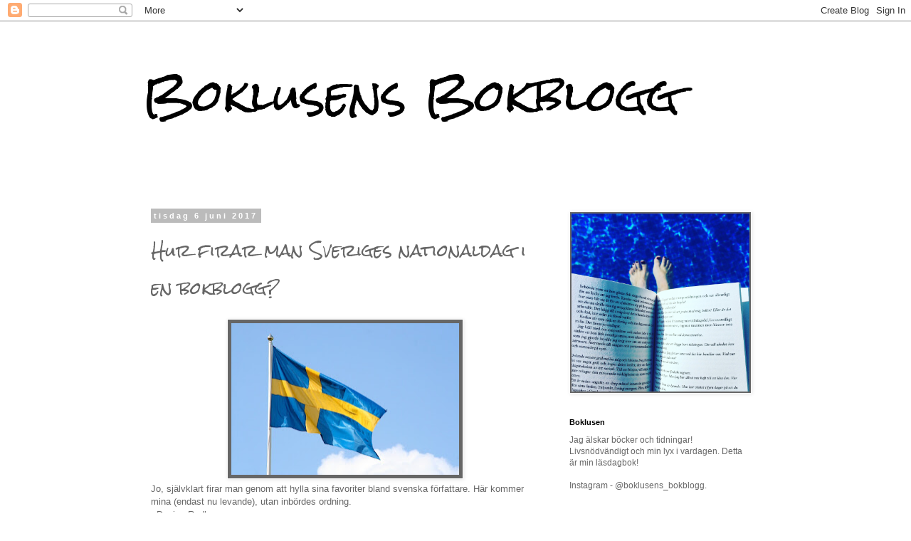

--- FILE ---
content_type: text/html; charset=UTF-8
request_url: http://boklusensbokblogg.blogspot.com/2017/06/hur-firar-man-sveriges-nationaldag-i-en.html
body_size: 21276
content:
<!DOCTYPE html>
<html class='v2' dir='ltr' lang='sv'>
<head>
<link href='https://www.blogger.com/static/v1/widgets/335934321-css_bundle_v2.css' rel='stylesheet' type='text/css'/>
<meta content='width=1100' name='viewport'/>
<meta content='text/html; charset=UTF-8' http-equiv='Content-Type'/>
<meta content='blogger' name='generator'/>
<link href='http://boklusensbokblogg.blogspot.com/favicon.ico' rel='icon' type='image/x-icon'/>
<link href='http://boklusensbokblogg.blogspot.com/2017/06/hur-firar-man-sveriges-nationaldag-i-en.html' rel='canonical'/>
<link rel="alternate" type="application/atom+xml" title="Boklusens Bokblogg - Atom" href="http://boklusensbokblogg.blogspot.com/feeds/posts/default" />
<link rel="alternate" type="application/rss+xml" title="Boklusens Bokblogg - RSS" href="http://boklusensbokblogg.blogspot.com/feeds/posts/default?alt=rss" />
<link rel="service.post" type="application/atom+xml" title="Boklusens Bokblogg - Atom" href="https://www.blogger.com/feeds/1650665229007004705/posts/default" />

<link rel="alternate" type="application/atom+xml" title="Boklusens Bokblogg - Atom" href="http://boklusensbokblogg.blogspot.com/feeds/4562435401571544405/comments/default" />
<!--Can't find substitution for tag [blog.ieCssRetrofitLinks]-->
<link href='https://blogger.googleusercontent.com/img/b/R29vZ2xl/AVvXsEjY2Pi1rHWiRvWIGUdreKacGftHJvuZDnMx8eyIpxe38VmPPIMVWCNRZJWtO_npO1wgkdg7EO8M9dLfoyi6t8IAn2H5dNUqw6cG6e_H_YqWlXNR6SbSkaJEsx40oCKfvNaGMNiI6ByGWS4/s320/Svensk_flagga.jpg' rel='image_src'/>
<meta content='http://boklusensbokblogg.blogspot.com/2017/06/hur-firar-man-sveriges-nationaldag-i-en.html' property='og:url'/>
<meta content='Hur firar man Sveriges nationaldag i en bokblogg?' property='og:title'/>
<meta content='  Jo, självklart firar man genom att hylla sina favoriter bland svenska författare. Här kommer mina (endast nu levande), utan inbördes ordni...' property='og:description'/>
<meta content='https://blogger.googleusercontent.com/img/b/R29vZ2xl/AVvXsEjY2Pi1rHWiRvWIGUdreKacGftHJvuZDnMx8eyIpxe38VmPPIMVWCNRZJWtO_npO1wgkdg7EO8M9dLfoyi6t8IAn2H5dNUqw6cG6e_H_YqWlXNR6SbSkaJEsx40oCKfvNaGMNiI6ByGWS4/w1200-h630-p-k-no-nu/Svensk_flagga.jpg' property='og:image'/>
<title>Boklusens Bokblogg: Hur firar man Sveriges nationaldag i en bokblogg?</title>
<style type='text/css'>@font-face{font-family:'Rock Salt';font-style:normal;font-weight:400;font-display:swap;src:url(//fonts.gstatic.com/s/rocksalt/v24/MwQ0bhv11fWD6QsAVOZrt0M6p7NGrQ.woff2)format('woff2');unicode-range:U+0000-00FF,U+0131,U+0152-0153,U+02BB-02BC,U+02C6,U+02DA,U+02DC,U+0304,U+0308,U+0329,U+2000-206F,U+20AC,U+2122,U+2191,U+2193,U+2212,U+2215,U+FEFF,U+FFFD;}</style>
<style id='page-skin-1' type='text/css'><!--
/*
-----------------------------------------------
Blogger Template Style
Name:     Simple
Designer: Blogger
URL:      www.blogger.com
----------------------------------------------- */
/* Content
----------------------------------------------- */
body {
font: normal normal 12px Verdana, Geneva, sans-serif;
color: #666666;
background: #ffffff none repeat scroll top left;
padding: 0 0 0 0;
}
html body .region-inner {
min-width: 0;
max-width: 100%;
width: auto;
}
h2 {
font-size: 22px;
}
a:link {
text-decoration:none;
color: #000000;
}
a:visited {
text-decoration:none;
color: #888888;
}
a:hover {
text-decoration:underline;
color: #33aaff;
}
.body-fauxcolumn-outer .fauxcolumn-inner {
background: transparent none repeat scroll top left;
_background-image: none;
}
.body-fauxcolumn-outer .cap-top {
position: absolute;
z-index: 1;
height: 400px;
width: 100%;
}
.body-fauxcolumn-outer .cap-top .cap-left {
width: 100%;
background: transparent none repeat-x scroll top left;
_background-image: none;
}
.content-outer {
-moz-box-shadow: 0 0 0 rgba(0, 0, 0, .15);
-webkit-box-shadow: 0 0 0 rgba(0, 0, 0, .15);
-goog-ms-box-shadow: 0 0 0 #333333;
box-shadow: 0 0 0 rgba(0, 0, 0, .15);
margin-bottom: 1px;
}
.content-inner {
padding: 10px 40px;
}
.content-inner {
background-color: #ffffff;
}
/* Header
----------------------------------------------- */
.header-outer {
background: #ffffff none repeat-x scroll 0 -400px;
_background-image: none;
}
.Header h1 {
font: normal normal 60px Rock Salt;
color: #000000;
text-shadow: 0 0 0 rgba(0, 0, 0, .2);
}
.Header h1 a {
color: #000000;
}
.Header .description {
font-size: 18px;
color: #000000;
}
.header-inner .Header .titlewrapper {
padding: 22px 0;
}
.header-inner .Header .descriptionwrapper {
padding: 0 0;
}
/* Tabs
----------------------------------------------- */
.tabs-inner .section:first-child {
border-top: 0 solid #dddddd;
}
.tabs-inner .section:first-child ul {
margin-top: -1px;
border-top: 1px solid #dddddd;
border-left: 1px solid #dddddd;
border-right: 1px solid #dddddd;
}
.tabs-inner .widget ul {
background: transparent none repeat-x scroll 0 -800px;
_background-image: none;
border-bottom: 1px solid #dddddd;
margin-top: 0;
margin-left: -30px;
margin-right: -30px;
}
.tabs-inner .widget li a {
display: inline-block;
padding: .6em 1em;
font: normal normal 12px Verdana, Geneva, sans-serif;
color: #000000;
border-left: 1px solid #ffffff;
border-right: 1px solid #dddddd;
}
.tabs-inner .widget li:first-child a {
border-left: none;
}
.tabs-inner .widget li.selected a, .tabs-inner .widget li a:hover {
color: #000000;
background-color: #eeeeee;
text-decoration: none;
}
/* Columns
----------------------------------------------- */
.main-outer {
border-top: 0 solid transparent;
}
.fauxcolumn-left-outer .fauxcolumn-inner {
border-right: 1px solid transparent;
}
.fauxcolumn-right-outer .fauxcolumn-inner {
border-left: 1px solid transparent;
}
/* Headings
----------------------------------------------- */
div.widget > h2,
div.widget h2.title {
margin: 0 0 1em 0;
font: normal bold 11px 'Trebuchet MS',Trebuchet,Verdana,sans-serif;
color: #000000;
}
/* Widgets
----------------------------------------------- */
.widget .zippy {
color: #999999;
text-shadow: 2px 2px 1px rgba(0, 0, 0, .1);
}
.widget .popular-posts ul {
list-style: none;
}
/* Posts
----------------------------------------------- */
h2.date-header {
font: normal bold 11px Arial, Tahoma, Helvetica, FreeSans, sans-serif;
}
.date-header span {
background-color: #bbbbbb;
color: #ffffff;
padding: 0.4em;
letter-spacing: 3px;
margin: inherit;
}
.main-inner {
padding-top: 35px;
padding-bottom: 65px;
}
.main-inner .column-center-inner {
padding: 0 0;
}
.main-inner .column-center-inner .section {
margin: 0 1em;
}
.post {
margin: 0 0 45px 0;
}
h3.post-title, .comments h4 {
font: normal normal 22px Rock Salt;
margin: .75em 0 0;
}
.post-body {
font-size: 110%;
line-height: 1.4;
position: relative;
}
.post-body img, .post-body .tr-caption-container, .Profile img, .Image img,
.BlogList .item-thumbnail img {
padding: 2px;
background: #666666;
border: 1px solid #ffffff;
-moz-box-shadow: 1px 1px 5px rgba(0, 0, 0, .1);
-webkit-box-shadow: 1px 1px 5px rgba(0, 0, 0, .1);
box-shadow: 1px 1px 5px rgba(0, 0, 0, .1);
}
.post-body img, .post-body .tr-caption-container {
padding: 5px;
}
.post-body .tr-caption-container {
color: #ffffff;
}
.post-body .tr-caption-container img {
padding: 0;
background: transparent;
border: none;
-moz-box-shadow: 0 0 0 rgba(0, 0, 0, .1);
-webkit-box-shadow: 0 0 0 rgba(0, 0, 0, .1);
box-shadow: 0 0 0 rgba(0, 0, 0, .1);
}
.post-header {
margin: 0 0 1.5em;
line-height: 1.6;
font-size: 90%;
}
.post-footer {
margin: 20px -2px 0;
padding: 5px 10px;
color: #666666;
background-color: #eeeeee;
border-bottom: 1px solid #eeeeee;
line-height: 1.6;
font-size: 90%;
}
#comments .comment-author {
padding-top: 1.5em;
border-top: 1px solid transparent;
background-position: 0 1.5em;
}
#comments .comment-author:first-child {
padding-top: 0;
border-top: none;
}
.avatar-image-container {
margin: .2em 0 0;
}
#comments .avatar-image-container img {
border: 1px solid #ffffff;
}
/* Comments
----------------------------------------------- */
.comments .comments-content .icon.blog-author {
background-repeat: no-repeat;
background-image: url([data-uri]);
}
.comments .comments-content .loadmore a {
border-top: 1px solid #999999;
border-bottom: 1px solid #999999;
}
.comments .comment-thread.inline-thread {
background-color: #eeeeee;
}
.comments .continue {
border-top: 2px solid #999999;
}
/* Accents
---------------------------------------------- */
.section-columns td.columns-cell {
border-left: 1px solid transparent;
}
.blog-pager {
background: transparent url(//www.blogblog.com/1kt/simple/paging_dot.png) repeat-x scroll top center;
}
.blog-pager-older-link, .home-link,
.blog-pager-newer-link {
background-color: #ffffff;
padding: 5px;
}
.footer-outer {
border-top: 1px dashed #bbbbbb;
}
/* Mobile
----------------------------------------------- */
body.mobile  {
background-size: auto;
}
.mobile .body-fauxcolumn-outer {
background: transparent none repeat scroll top left;
}
.mobile .body-fauxcolumn-outer .cap-top {
background-size: 100% auto;
}
.mobile .content-outer {
-webkit-box-shadow: 0 0 3px rgba(0, 0, 0, .15);
box-shadow: 0 0 3px rgba(0, 0, 0, .15);
}
.mobile .tabs-inner .widget ul {
margin-left: 0;
margin-right: 0;
}
.mobile .post {
margin: 0;
}
.mobile .main-inner .column-center-inner .section {
margin: 0;
}
.mobile .date-header span {
padding: 0.1em 10px;
margin: 0 -10px;
}
.mobile h3.post-title {
margin: 0;
}
.mobile .blog-pager {
background: transparent none no-repeat scroll top center;
}
.mobile .footer-outer {
border-top: none;
}
.mobile .main-inner, .mobile .footer-inner {
background-color: #ffffff;
}
.mobile-index-contents {
color: #666666;
}
.mobile-link-button {
background-color: #000000;
}
.mobile-link-button a:link, .mobile-link-button a:visited {
color: #ffffff;
}
.mobile .tabs-inner .section:first-child {
border-top: none;
}
.mobile .tabs-inner .PageList .widget-content {
background-color: #eeeeee;
color: #000000;
border-top: 1px solid #dddddd;
border-bottom: 1px solid #dddddd;
}
.mobile .tabs-inner .PageList .widget-content .pagelist-arrow {
border-left: 1px solid #dddddd;
}

--></style>
<style id='template-skin-1' type='text/css'><!--
body {
min-width: 960px;
}
.content-outer, .content-fauxcolumn-outer, .region-inner {
min-width: 960px;
max-width: 960px;
_width: 960px;
}
.main-inner .columns {
padding-left: 0;
padding-right: 310px;
}
.main-inner .fauxcolumn-center-outer {
left: 0;
right: 310px;
/* IE6 does not respect left and right together */
_width: expression(this.parentNode.offsetWidth -
parseInt("0") -
parseInt("310px") + 'px');
}
.main-inner .fauxcolumn-left-outer {
width: 0;
}
.main-inner .fauxcolumn-right-outer {
width: 310px;
}
.main-inner .column-left-outer {
width: 0;
right: 100%;
margin-left: -0;
}
.main-inner .column-right-outer {
width: 310px;
margin-right: -310px;
}
#layout {
min-width: 0;
}
#layout .content-outer {
min-width: 0;
width: 800px;
}
#layout .region-inner {
min-width: 0;
width: auto;
}
body#layout div.add_widget {
padding: 8px;
}
body#layout div.add_widget a {
margin-left: 32px;
}
--></style>
<link href='https://www.blogger.com/dyn-css/authorization.css?targetBlogID=1650665229007004705&amp;zx=a1783449-e47d-4c61-89df-5e79c5b2692c' media='none' onload='if(media!=&#39;all&#39;)media=&#39;all&#39;' rel='stylesheet'/><noscript><link href='https://www.blogger.com/dyn-css/authorization.css?targetBlogID=1650665229007004705&amp;zx=a1783449-e47d-4c61-89df-5e79c5b2692c' rel='stylesheet'/></noscript>
<meta name='google-adsense-platform-account' content='ca-host-pub-1556223355139109'/>
<meta name='google-adsense-platform-domain' content='blogspot.com'/>

<!-- data-ad-client=ca-pub-4252560243010958 -->

</head>
<body class='loading variant-simplysimple'>
<div class='navbar section' id='navbar' name='Navbar'><div class='widget Navbar' data-version='1' id='Navbar1'><script type="text/javascript">
    function setAttributeOnload(object, attribute, val) {
      if(window.addEventListener) {
        window.addEventListener('load',
          function(){ object[attribute] = val; }, false);
      } else {
        window.attachEvent('onload', function(){ object[attribute] = val; });
      }
    }
  </script>
<div id="navbar-iframe-container"></div>
<script type="text/javascript" src="https://apis.google.com/js/platform.js"></script>
<script type="text/javascript">
      gapi.load("gapi.iframes:gapi.iframes.style.bubble", function() {
        if (gapi.iframes && gapi.iframes.getContext) {
          gapi.iframes.getContext().openChild({
              url: 'https://www.blogger.com/navbar/1650665229007004705?po\x3d4562435401571544405\x26origin\x3dhttp://boklusensbokblogg.blogspot.com',
              where: document.getElementById("navbar-iframe-container"),
              id: "navbar-iframe"
          });
        }
      });
    </script><script type="text/javascript">
(function() {
var script = document.createElement('script');
script.type = 'text/javascript';
script.src = '//pagead2.googlesyndication.com/pagead/js/google_top_exp.js';
var head = document.getElementsByTagName('head')[0];
if (head) {
head.appendChild(script);
}})();
</script>
</div></div>
<div class='body-fauxcolumns'>
<div class='fauxcolumn-outer body-fauxcolumn-outer'>
<div class='cap-top'>
<div class='cap-left'></div>
<div class='cap-right'></div>
</div>
<div class='fauxborder-left'>
<div class='fauxborder-right'></div>
<div class='fauxcolumn-inner'>
</div>
</div>
<div class='cap-bottom'>
<div class='cap-left'></div>
<div class='cap-right'></div>
</div>
</div>
</div>
<div class='content'>
<div class='content-fauxcolumns'>
<div class='fauxcolumn-outer content-fauxcolumn-outer'>
<div class='cap-top'>
<div class='cap-left'></div>
<div class='cap-right'></div>
</div>
<div class='fauxborder-left'>
<div class='fauxborder-right'></div>
<div class='fauxcolumn-inner'>
</div>
</div>
<div class='cap-bottom'>
<div class='cap-left'></div>
<div class='cap-right'></div>
</div>
</div>
</div>
<div class='content-outer'>
<div class='content-cap-top cap-top'>
<div class='cap-left'></div>
<div class='cap-right'></div>
</div>
<div class='fauxborder-left content-fauxborder-left'>
<div class='fauxborder-right content-fauxborder-right'></div>
<div class='content-inner'>
<header>
<div class='header-outer'>
<div class='header-cap-top cap-top'>
<div class='cap-left'></div>
<div class='cap-right'></div>
</div>
<div class='fauxborder-left header-fauxborder-left'>
<div class='fauxborder-right header-fauxborder-right'></div>
<div class='region-inner header-inner'>
<div class='header section' id='header' name='Rubrik'><div class='widget Header' data-version='1' id='Header1'>
<div id='header-inner'>
<div class='titlewrapper'>
<h1 class='title'>
<a href='http://boklusensbokblogg.blogspot.com/'>
Boklusens Bokblogg
</a>
</h1>
</div>
<div class='descriptionwrapper'>
<p class='description'><span>
</span></p>
</div>
</div>
</div></div>
</div>
</div>
<div class='header-cap-bottom cap-bottom'>
<div class='cap-left'></div>
<div class='cap-right'></div>
</div>
</div>
</header>
<div class='tabs-outer'>
<div class='tabs-cap-top cap-top'>
<div class='cap-left'></div>
<div class='cap-right'></div>
</div>
<div class='fauxborder-left tabs-fauxborder-left'>
<div class='fauxborder-right tabs-fauxborder-right'></div>
<div class='region-inner tabs-inner'>
<div class='tabs no-items section' id='crosscol' name='Alla kolumner'></div>
<div class='tabs no-items section' id='crosscol-overflow' name='Cross-Column 2'></div>
</div>
</div>
<div class='tabs-cap-bottom cap-bottom'>
<div class='cap-left'></div>
<div class='cap-right'></div>
</div>
</div>
<div class='main-outer'>
<div class='main-cap-top cap-top'>
<div class='cap-left'></div>
<div class='cap-right'></div>
</div>
<div class='fauxborder-left main-fauxborder-left'>
<div class='fauxborder-right main-fauxborder-right'></div>
<div class='region-inner main-inner'>
<div class='columns fauxcolumns'>
<div class='fauxcolumn-outer fauxcolumn-center-outer'>
<div class='cap-top'>
<div class='cap-left'></div>
<div class='cap-right'></div>
</div>
<div class='fauxborder-left'>
<div class='fauxborder-right'></div>
<div class='fauxcolumn-inner'>
</div>
</div>
<div class='cap-bottom'>
<div class='cap-left'></div>
<div class='cap-right'></div>
</div>
</div>
<div class='fauxcolumn-outer fauxcolumn-left-outer'>
<div class='cap-top'>
<div class='cap-left'></div>
<div class='cap-right'></div>
</div>
<div class='fauxborder-left'>
<div class='fauxborder-right'></div>
<div class='fauxcolumn-inner'>
</div>
</div>
<div class='cap-bottom'>
<div class='cap-left'></div>
<div class='cap-right'></div>
</div>
</div>
<div class='fauxcolumn-outer fauxcolumn-right-outer'>
<div class='cap-top'>
<div class='cap-left'></div>
<div class='cap-right'></div>
</div>
<div class='fauxborder-left'>
<div class='fauxborder-right'></div>
<div class='fauxcolumn-inner'>
</div>
</div>
<div class='cap-bottom'>
<div class='cap-left'></div>
<div class='cap-right'></div>
</div>
</div>
<!-- corrects IE6 width calculation -->
<div class='columns-inner'>
<div class='column-center-outer'>
<div class='column-center-inner'>
<div class='main section' id='main' name='Huvudsektion'><div class='widget Blog' data-version='1' id='Blog1'>
<div class='blog-posts hfeed'>

          <div class="date-outer">
        
<h2 class='date-header'><span>tisdag 6 juni 2017</span></h2>

          <div class="date-posts">
        
<div class='post-outer'>
<div class='post hentry uncustomized-post-template' itemprop='blogPost' itemscope='itemscope' itemtype='http://schema.org/BlogPosting'>
<meta content='https://blogger.googleusercontent.com/img/b/R29vZ2xl/AVvXsEjY2Pi1rHWiRvWIGUdreKacGftHJvuZDnMx8eyIpxe38VmPPIMVWCNRZJWtO_npO1wgkdg7EO8M9dLfoyi6t8IAn2H5dNUqw6cG6e_H_YqWlXNR6SbSkaJEsx40oCKfvNaGMNiI6ByGWS4/s320/Svensk_flagga.jpg' itemprop='image_url'/>
<meta content='1650665229007004705' itemprop='blogId'/>
<meta content='4562435401571544405' itemprop='postId'/>
<a name='4562435401571544405'></a>
<h3 class='post-title entry-title' itemprop='name'>
Hur firar man Sveriges nationaldag i en bokblogg?
</h3>
<div class='post-header'>
<div class='post-header-line-1'></div>
</div>
<div class='post-body entry-content' id='post-body-4562435401571544405' itemprop='description articleBody'>
<div class="separator" style="clear: both; text-align: center;">
<a href="https://blogger.googleusercontent.com/img/b/R29vZ2xl/AVvXsEjY2Pi1rHWiRvWIGUdreKacGftHJvuZDnMx8eyIpxe38VmPPIMVWCNRZJWtO_npO1wgkdg7EO8M9dLfoyi6t8IAn2H5dNUqw6cG6e_H_YqWlXNR6SbSkaJEsx40oCKfvNaGMNiI6ByGWS4/s1600/Svensk_flagga.jpg" imageanchor="1" style="margin-left: 1em; margin-right: 1em;"><img border="0" data-original-height="427" data-original-width="640" height="213" src="https://blogger.googleusercontent.com/img/b/R29vZ2xl/AVvXsEjY2Pi1rHWiRvWIGUdreKacGftHJvuZDnMx8eyIpxe38VmPPIMVWCNRZJWtO_npO1wgkdg7EO8M9dLfoyi6t8IAn2H5dNUqw6cG6e_H_YqWlXNR6SbSkaJEsx40oCKfvNaGMNiI6ByGWS4/s320/Svensk_flagga.jpg" width="320" /></a></div>
Jo, självklart firar man genom att hylla sina favoriter bland svenska författare. Här kommer mina (endast nu levande), utan inbördes ordning.<br />
- Denise Rudberg<br />
- Fredrik Backman<br />
- Jonas Gardell<br />
- Simona Ahrnstedt <br />
<br />
Sedan finns det naturligtvis många många fler! Vilka är dina?<br />
<br />
<div style='clear: both;'></div>
</div>
<div class='post-footer'>
<div class='post-footer-line post-footer-line-1'>
<span class='post-author vcard'>
Upplagd av
<span class='fn' itemprop='author' itemscope='itemscope' itemtype='http://schema.org/Person'>
<meta content='https://www.blogger.com/profile/14200146420405935236' itemprop='url'/>
<a class='g-profile' href='https://www.blogger.com/profile/14200146420405935236' rel='author' title='author profile'>
<span itemprop='name'>Boklusen</span>
</a>
</span>
</span>
<span class='post-timestamp'>
kl.
<meta content='http://boklusensbokblogg.blogspot.com/2017/06/hur-firar-man-sveriges-nationaldag-i-en.html' itemprop='url'/>
<a class='timestamp-link' href='http://boklusensbokblogg.blogspot.com/2017/06/hur-firar-man-sveriges-nationaldag-i-en.html' rel='bookmark' title='permanent link'><abbr class='published' itemprop='datePublished' title='2017-06-06T10:00:00+02:00'>tisdag, juni 06, 2017</abbr></a>
</span>
<span class='post-comment-link'>
</span>
<span class='post-icons'>
<span class='item-control blog-admin pid-1308798585'>
<a href='https://www.blogger.com/post-edit.g?blogID=1650665229007004705&postID=4562435401571544405&from=pencil' title='Redigera inlägg'>
<img alt='' class='icon-action' height='18' src='https://resources.blogblog.com/img/icon18_edit_allbkg.gif' width='18'/>
</a>
</span>
</span>
<div class='post-share-buttons goog-inline-block'>
<a class='goog-inline-block share-button sb-email' href='https://www.blogger.com/share-post.g?blogID=1650665229007004705&postID=4562435401571544405&target=email' target='_blank' title='Skicka med e-post'><span class='share-button-link-text'>Skicka med e-post</span></a><a class='goog-inline-block share-button sb-blog' href='https://www.blogger.com/share-post.g?blogID=1650665229007004705&postID=4562435401571544405&target=blog' onclick='window.open(this.href, "_blank", "height=270,width=475"); return false;' target='_blank' title='BlogThis!'><span class='share-button-link-text'>BlogThis!</span></a><a class='goog-inline-block share-button sb-twitter' href='https://www.blogger.com/share-post.g?blogID=1650665229007004705&postID=4562435401571544405&target=twitter' target='_blank' title='Dela på X'><span class='share-button-link-text'>Dela på X</span></a><a class='goog-inline-block share-button sb-facebook' href='https://www.blogger.com/share-post.g?blogID=1650665229007004705&postID=4562435401571544405&target=facebook' onclick='window.open(this.href, "_blank", "height=430,width=640"); return false;' target='_blank' title='Dela på Facebook'><span class='share-button-link-text'>Dela på Facebook</span></a><a class='goog-inline-block share-button sb-pinterest' href='https://www.blogger.com/share-post.g?blogID=1650665229007004705&postID=4562435401571544405&target=pinterest' target='_blank' title='Dela på Pinterest'><span class='share-button-link-text'>Dela på Pinterest</span></a>
</div>
</div>
<div class='post-footer-line post-footer-line-2'>
<span class='post-labels'>
Etiketter:
<a href='http://boklusensbokblogg.blogspot.com/search/label/%C3%96vrigt' rel='tag'>Övrigt</a>
</span>
</div>
<div class='post-footer-line post-footer-line-3'>
<span class='post-location'>
</span>
</div>
</div>
</div>
<div class='comments' id='comments'>
<a name='comments'></a>
<h4>Inga kommentarer:</h4>
<div id='Blog1_comments-block-wrapper'>
<dl class='avatar-comment-indent' id='comments-block'>
</dl>
</div>
<p class='comment-footer'>
<a href='https://www.blogger.com/comment/fullpage/post/1650665229007004705/4562435401571544405' onclick='javascript:window.open(this.href, "bloggerPopup", "toolbar=0,location=0,statusbar=1,menubar=0,scrollbars=yes,width=640,height=500"); return false;'>Skicka en kommentar</a>
</p>
</div>
</div>

        </div></div>
      
</div>
<div class='blog-pager' id='blog-pager'>
<span id='blog-pager-newer-link'>
<a class='blog-pager-newer-link' href='http://boklusensbokblogg.blogspot.com/2017/06/cake-hero.html' id='Blog1_blog-pager-newer-link' title='Senaste inlägg'>Senaste inlägg</a>
</span>
<span id='blog-pager-older-link'>
<a class='blog-pager-older-link' href='http://boklusensbokblogg.blogspot.com/2017/06/damkoren-i-chilbury.html' id='Blog1_blog-pager-older-link' title='Äldre inlägg'>Äldre inlägg</a>
</span>
<a class='home-link' href='http://boklusensbokblogg.blogspot.com/'>Startsida</a>
</div>
<div class='clear'></div>
<div class='post-feeds'>
<div class='feed-links'>
Prenumerera på:
<a class='feed-link' href='http://boklusensbokblogg.blogspot.com/feeds/4562435401571544405/comments/default' target='_blank' type='application/atom+xml'>Kommentarer till inlägget (Atom)</a>
</div>
</div>
</div></div>
</div>
</div>
<div class='column-left-outer'>
<div class='column-left-inner'>
<aside>
</aside>
</div>
</div>
<div class='column-right-outer'>
<div class='column-right-inner'>
<aside>
<div class='sidebar section' id='sidebar-right-1'><div class='widget Image' data-version='1' id='Image1'>
<div class='widget-content'>
<img alt='' height='250' id='Image1_img' src='https://blogger.googleusercontent.com/img/b/R29vZ2xl/AVvXsEjaHpxoVJpcQ3E9QQS2rDeqRxl_T3pX8xlSH_SDUNCWGanfYizIJJhnzW0NVDm8qqvw1Kh6lRzCJu7zsODstbmqzAyA8jb2APO1J67nC181IZ1UfwDrvD0_zqaRhGSCQpJH2U-MFz1RsxM/s1600/IMG_2748.JPG' width='250'/>
<br/>
</div>
<div class='clear'></div>
</div><div class='widget Text' data-version='1' id='Text1'>
<h2 class='title'>Boklusen</h2>
<div class='widget-content'>
Jag älskar böcker och tidningar! Livsnödvändigt och min lyx i vardagen. Detta är min läsdagbok!<br /><br />Instagram - @boklusens_bokblogg. <br /><br /><br /><br />
</div>
<div class='clear'></div>
</div><div class='widget HTML' data-version='1' id='HTML2'>
<h2 class='title'>Om du vill nå mig</h2>
<div class='widget-content'>
Maila mig gärna på <strong>boklusen1@gmail.com</strong>.
</div>
<div class='clear'></div>
</div><div class='widget Label' data-version='1' id='Label1'>
<h2>Etiketter</h2>
<div class='widget-content cloud-label-widget-content'>
<span class='label-size label-size-2'>
<a dir='ltr' href='http://boklusensbokblogg.blogspot.com/search/label/30%20dagar'>30 dagar</a>
</span>
<span class='label-size label-size-2'>
<a dir='ltr' href='http://boklusensbokblogg.blogspot.com/search/label/30%20days%20of%20books'>30 days of books</a>
</span>
<span class='label-size label-size-1'>
<a dir='ltr' href='http://boklusensbokblogg.blogspot.com/search/label/Addera%20f%C3%B6rlag'>Addera förlag</a>
</span>
<span class='label-size label-size-1'>
<a dir='ltr' href='http://boklusensbokblogg.blogspot.com/search/label/Afganistan'>Afganistan</a>
</span>
<span class='label-size label-size-1'>
<a dir='ltr' href='http://boklusensbokblogg.blogspot.com/search/label/Albanien'>Albanien</a>
</span>
<span class='label-size label-size-1'>
<a dir='ltr' href='http://boklusensbokblogg.blogspot.com/search/label/Alfabeta'>Alfabeta</a>
</span>
<span class='label-size label-size-1'>
<a dir='ltr' href='http://boklusensbokblogg.blogspot.com/search/label/Allm%C3%A4nt'>Allmänt</a>
</span>
<span class='label-size label-size-1'>
<a dir='ltr' href='http://boklusensbokblogg.blogspot.com/search/label/Andina%20F%C3%B6rlag'>Andina Förlag</a>
</span>
<span class='label-size label-size-1'>
<a dir='ltr' href='http://boklusensbokblogg.blogspot.com/search/label/Antologi'>Antologi</a>
</span>
<span class='label-size label-size-1'>
<a dir='ltr' href='http://boklusensbokblogg.blogspot.com/search/label/Arrow%20Books'>Arrow Books</a>
</span>
<span class='label-size label-size-2'>
<a dir='ltr' href='http://boklusensbokblogg.blogspot.com/search/label/Australien'>Australien</a>
</span>
<span class='label-size label-size-2'>
<a dir='ltr' href='http://boklusensbokblogg.blogspot.com/search/label/B.%20Wahlstr%C3%B6m'>B. Wahlström</a>
</span>
<span class='label-size label-size-1'>
<a dir='ltr' href='http://boklusensbokblogg.blogspot.com/search/label/B.%20Wahlstr%C3%B6ms%20pocket'>B. Wahlströms pocket</a>
</span>
<span class='label-size label-size-3'>
<a dir='ltr' href='http://boklusensbokblogg.blogspot.com/search/label/Bakbok'>Bakbok</a>
</span>
<span class='label-size label-size-2'>
<a dir='ltr' href='http://boklusensbokblogg.blogspot.com/search/label/Barn%2Ffamilj'>Barn/familj</a>
</span>
<span class='label-size label-size-3'>
<a dir='ltr' href='http://boklusensbokblogg.blogspot.com/search/label/Bazar%20F%C3%B6rlag%20AB'>Bazar Förlag AB</a>
</span>
<span class='label-size label-size-1'>
<a dir='ltr' href='http://boklusensbokblogg.blogspot.com/search/label/Berkley'>Berkley</a>
</span>
<span class='label-size label-size-2'>
<a dir='ltr' href='http://boklusensbokblogg.blogspot.com/search/label/Betyg%201'>Betyg 1</a>
</span>
<span class='label-size label-size-4'>
<a dir='ltr' href='http://boklusensbokblogg.blogspot.com/search/label/Betyg%202'>Betyg 2</a>
</span>
<span class='label-size label-size-5'>
<a dir='ltr' href='http://boklusensbokblogg.blogspot.com/search/label/Betyg%203'>Betyg 3</a>
</span>
<span class='label-size label-size-5'>
<a dir='ltr' href='http://boklusensbokblogg.blogspot.com/search/label/Betyg%204'>Betyg 4</a>
</span>
<span class='label-size label-size-4'>
<a dir='ltr' href='http://boklusensbokblogg.blogspot.com/search/label/Betyg%205'>Betyg 5</a>
</span>
<span class='label-size label-size-3'>
<a dir='ltr' href='http://boklusensbokblogg.blogspot.com/search/label/Bibliotek'>Bibliotek</a>
</span>
<span class='label-size label-size-3'>
<a dir='ltr' href='http://boklusensbokblogg.blogspot.com/search/label/Biografi'>Biografi</a>
</span>
<span class='label-size label-size-1'>
<a dir='ltr' href='http://boklusensbokblogg.blogspot.com/search/label/Bj%C3%B6rnlunds%20f%C3%B6rlag'>Björnlunds förlag</a>
</span>
<span class='label-size label-size-2'>
<a dir='ltr' href='http://boklusensbokblogg.blogspot.com/search/label/Bladh%20by%20Bladh'>Bladh by Bladh</a>
</span>
<span class='label-size label-size-1'>
<a dir='ltr' href='http://boklusensbokblogg.blogspot.com/search/label/Blandat%20bandat'>Blandat bandat</a>
</span>
<span class='label-size label-size-2'>
<a dir='ltr' href='http://boklusensbokblogg.blogspot.com/search/label/Bloggar'>Bloggar</a>
</span>
<span class='label-size label-size-3'>
<a dir='ltr' href='http://boklusensbokblogg.blogspot.com/search/label/Bokbest%C3%A4llning'>Bokbeställning</a>
</span>
<span class='label-size label-size-3'>
<a dir='ltr' href='http://boklusensbokblogg.blogspot.com/search/label/Bokbloggsjerka'>Bokbloggsjerka</a>
</span>
<span class='label-size label-size-3'>
<a dir='ltr' href='http://boklusensbokblogg.blogspot.com/search/label/Bokbyte'>Bokbyte</a>
</span>
<span class='label-size label-size-2'>
<a dir='ltr' href='http://boklusensbokblogg.blogspot.com/search/label/Bokcirkel'>Bokcirkel</a>
</span>
<span class='label-size label-size-1'>
<a dir='ltr' href='http://boklusensbokblogg.blogspot.com/search/label/Bokcirkelchatt'>Bokcirkelchatt</a>
</span>
<span class='label-size label-size-1'>
<a dir='ltr' href='http://boklusensbokblogg.blogspot.com/search/label/Bokcirkla%20med%20Kulturkollo'>Bokcirkla med Kulturkollo</a>
</span>
<span class='label-size label-size-2'>
<a dir='ltr' href='http://boklusensbokblogg.blogspot.com/search/label/Bokfabriken'>Bokfabriken</a>
</span>
<span class='label-size label-size-3'>
<a dir='ltr' href='http://boklusensbokblogg.blogspot.com/search/label/Bokfr%C3%A5gornas%20ABC'>Bokfrågornas ABC</a>
</span>
<span class='label-size label-size-1'>
<a dir='ltr' href='http://boklusensbokblogg.blogspot.com/search/label/Bokf%C3%B6rlaget%20Langenski%C3%B6ld'>Bokförlaget Langenskiöld</a>
</span>
<span class='label-size label-size-1'>
<a dir='ltr' href='http://boklusensbokblogg.blogspot.com/search/label/Bokf%C3%B6rlaget%20Max%20Str%C3%B6m'>Bokförlaget Max Ström</a>
</span>
<span class='label-size label-size-2'>
<a dir='ltr' href='http://boklusensbokblogg.blogspot.com/search/label/Bokf%C3%B6rlaget%20Nona'>Bokförlaget Nona</a>
</span>
<span class='label-size label-size-2'>
<a dir='ltr' href='http://boklusensbokblogg.blogspot.com/search/label/Bokf%C3%B6rlaget%20Polaris'>Bokförlaget Polaris</a>
</span>
<span class='label-size label-size-2'>
<a dir='ltr' href='http://boklusensbokblogg.blogspot.com/search/label/Bokf%C3%B6rlaget%20SOL'>Bokförlaget SOL</a>
</span>
<span class='label-size label-size-3'>
<a dir='ltr' href='http://boklusensbokblogg.blogspot.com/search/label/Bokklubb'>Bokklubb</a>
</span>
<span class='label-size label-size-3'>
<a dir='ltr' href='http://boklusensbokblogg.blogspot.com/search/label/Bokklubbsbok'>Bokklubbsbok</a>
</span>
<span class='label-size label-size-3'>
<a dir='ltr' href='http://boklusensbokblogg.blogspot.com/search/label/Bokklubbskv%C3%A4ll'>Bokklubbskväll</a>
</span>
<span class='label-size label-size-3'>
<a dir='ltr' href='http://boklusensbokblogg.blogspot.com/search/label/boklista'>boklista</a>
</span>
<span class='label-size label-size-2'>
<a dir='ltr' href='http://boklusensbokblogg.blogspot.com/search/label/Bokm%C3%A4ssan'>Bokmässan</a>
</span>
<span class='label-size label-size-1'>
<a dir='ltr' href='http://boklusensbokblogg.blogspot.com/search/label/Bokrea'>Bokrea</a>
</span>
<span class='label-size label-size-4'>
<a dir='ltr' href='http://boklusensbokblogg.blogspot.com/search/label/Bokus%20Topplista'>Bokus Topplista</a>
</span>
<span class='label-size label-size-3'>
<a dir='ltr' href='http://boklusensbokblogg.blogspot.com/search/label/Bonnier%20Audio'>Bonnier Audio</a>
</span>
<span class='label-size label-size-2'>
<a dir='ltr' href='http://boklusensbokblogg.blogspot.com/search/label/Bonnier%20Bookery'>Bonnier Bookery</a>
</span>
<span class='label-size label-size-3'>
<a dir='ltr' href='http://boklusensbokblogg.blogspot.com/search/label/Bonnier%20Fakta'>Bonnier Fakta</a>
</span>
<span class='label-size label-size-4'>
<a dir='ltr' href='http://boklusensbokblogg.blogspot.com/search/label/Bonniers'>Bonniers</a>
</span>
<span class='label-size label-size-3'>
<a dir='ltr' href='http://boklusensbokblogg.blogspot.com/search/label/Bookmark%20F%C3%B6rlag'>Bookmark Förlag</a>
</span>
<span class='label-size label-size-2'>
<a dir='ltr' href='http://boklusensbokblogg.blogspot.com/search/label/Bra%20B%C3%B6cker'>Bra Böcker</a>
</span>
<span class='label-size label-size-1'>
<a dir='ltr' href='http://boklusensbokblogg.blogspot.com/search/label/Brasel%20Publishing'>Brasel Publishing</a>
</span>
<span class='label-size label-size-1'>
<a dir='ltr' href='http://boklusensbokblogg.blogspot.com/search/label/Brasilien'>Brasilien</a>
</span>
<span class='label-size label-size-2'>
<a dir='ltr' href='http://boklusensbokblogg.blogspot.com/search/label/Brombergs'>Brombergs</a>
</span>
<span class='label-size label-size-1'>
<a dir='ltr' href='http://boklusensbokblogg.blogspot.com/search/label/Burma'>Burma</a>
</span>
<span class='label-size label-size-1'>
<a dir='ltr' href='http://boklusensbokblogg.blogspot.com/search/label/Butterfly%20Med'>Butterfly Med</a>
</span>
<span class='label-size label-size-3'>
<a dir='ltr' href='http://boklusensbokblogg.blogspot.com/search/label/chic-lit'>chic-lit</a>
</span>
<span class='label-size label-size-1'>
<a dir='ltr' href='http://boklusensbokblogg.blogspot.com/search/label/Cobertura%20f%C3%B6rlag'>Cobertura förlag</a>
</span>
<span class='label-size label-size-1'>
<a dir='ltr' href='http://boklusensbokblogg.blogspot.com/search/label/Columbi%20Publishing'>Columbi Publishing</a>
</span>
<span class='label-size label-size-1'>
<a dir='ltr' href='http://boklusensbokblogg.blogspot.com/search/label/Cosy%20crime'>Cosy crime</a>
</span>
<span class='label-size label-size-1'>
<a dir='ltr' href='http://boklusensbokblogg.blogspot.com/search/label/Crossover'>Crossover</a>
</span>
<span class='label-size label-size-1'>
<a dir='ltr' href='http://boklusensbokblogg.blogspot.com/search/label/Cuervo%20publishing'>Cuervo publishing</a>
</span>
<span class='label-size label-size-2'>
<a dir='ltr' href='http://boklusensbokblogg.blogspot.com/search/label/Dagens'>Dagens</a>
</span>
<span class='label-size label-size-3'>
<a dir='ltr' href='http://boklusensbokblogg.blogspot.com/search/label/Damm'>Damm</a>
</span>
<span class='label-size label-size-2'>
<a dir='ltr' href='http://boklusensbokblogg.blogspot.com/search/label/Danmark'>Danmark</a>
</span>
<span class='label-size label-size-2'>
<a dir='ltr' href='http://boklusensbokblogg.blogspot.com/search/label/Dikter'>Dikter</a>
</span>
<span class='label-size label-size-1'>
<a dir='ltr' href='http://boklusensbokblogg.blogspot.com/search/label/Dystopi'>Dystopi</a>
</span>
<span class='label-size label-size-4'>
<a dir='ltr' href='http://boklusensbokblogg.blogspot.com/search/label/E-bok'>E-bok</a>
</span>
<span class='label-size label-size-3'>
<a dir='ltr' href='http://boklusensbokblogg.blogspot.com/search/label/Ej%20l%C3%A4st%20ut'>Ej läst ut</a>
</span>
<span class='label-size label-size-3'>
<a dir='ltr' href='http://boklusensbokblogg.blogspot.com/search/label/Ej%20utgivna%20b%C3%B6cker'>Ej utgivna böcker</a>
</span>
<span class='label-size label-size-1'>
<a dir='ltr' href='http://boklusensbokblogg.blogspot.com/search/label/Ekhemmanet'>Ekhemmanet</a>
</span>
<span class='label-size label-size-1'>
<a dir='ltr' href='http://boklusensbokblogg.blogspot.com/search/label/Ekonomi'>Ekonomi</a>
</span>
<span class='label-size label-size-3'>
<a dir='ltr' href='http://boklusensbokblogg.blogspot.com/search/label/Elegant%20crime'>Elegant crime</a>
</span>
<span class='label-size label-size-4'>
<a dir='ltr' href='http://boklusensbokblogg.blogspot.com/search/label/England'>England</a>
</span>
<span class='label-size label-size-3'>
<a dir='ltr' href='http://boklusensbokblogg.blogspot.com/search/label/Enk%C3%A4ter'>Enkäter</a>
</span>
<span class='label-size label-size-1'>
<a dir='ltr' href='http://boklusensbokblogg.blogspot.com/search/label/Etiopien'>Etiopien</a>
</span>
<span class='label-size label-size-3'>
<a dir='ltr' href='http://boklusensbokblogg.blogspot.com/search/label/Fakta'>Fakta</a>
</span>
<span class='label-size label-size-1'>
<a dir='ltr' href='http://boklusensbokblogg.blogspot.com/search/label/Favoriter'>Favoriter</a>
</span>
<span class='label-size label-size-4'>
<a dir='ltr' href='http://boklusensbokblogg.blogspot.com/search/label/Feelgood'>Feelgood</a>
</span>
<span class='label-size label-size-1'>
<a dir='ltr' href='http://boklusensbokblogg.blogspot.com/search/label/Fenix'>Fenix</a>
</span>
<span class='label-size label-size-3'>
<a dir='ltr' href='http://boklusensbokblogg.blogspot.com/search/label/Film%20Drama'>Film Drama</a>
</span>
<span class='label-size label-size-2'>
<a dir='ltr' href='http://boklusensbokblogg.blogspot.com/search/label/Film%20Dramakomedi'>Film Dramakomedi</a>
</span>
<span class='label-size label-size-3'>
<a dir='ltr' href='http://boklusensbokblogg.blogspot.com/search/label/Film%20Komedi'>Film Komedi</a>
</span>
<span class='label-size label-size-1'>
<a dir='ltr' href='http://boklusensbokblogg.blogspot.com/search/label/Film%20Krig'>Film Krig</a>
</span>
<span class='label-size label-size-3'>
<a dir='ltr' href='http://boklusensbokblogg.blogspot.com/search/label/Film%20Kriminal'>Film Kriminal</a>
</span>
<span class='label-size label-size-2'>
<a dir='ltr' href='http://boklusensbokblogg.blogspot.com/search/label/Film%20Romantik'>Film Romantik</a>
</span>
<span class='label-size label-size-3'>
<a dir='ltr' href='http://boklusensbokblogg.blogspot.com/search/label/Film%20Romantisk%20Komedi'>Film Romantisk Komedi</a>
</span>
<span class='label-size label-size-2'>
<a dir='ltr' href='http://boklusensbokblogg.blogspot.com/search/label/Finland'>Finland</a>
</span>
<span class='label-size label-size-1'>
<a dir='ltr' href='http://boklusensbokblogg.blogspot.com/search/label/Fischer%20o%20Co'>Fischer o Co</a>
</span>
<span class='label-size label-size-2'>
<a dir='ltr' href='http://boklusensbokblogg.blogspot.com/search/label/Fitnessf%C3%B6rlaget'>Fitnessförlaget</a>
</span>
<span class='label-size label-size-4'>
<a dir='ltr' href='http://boklusensbokblogg.blogspot.com/search/label/Forum'>Forum</a>
</span>
<span class='label-size label-size-2'>
<a dir='ltr' href='http://boklusensbokblogg.blogspot.com/search/label/Frank%20f%C3%B6rlag'>Frank förlag</a>
</span>
<span class='label-size label-size-3'>
<a dir='ltr' href='http://boklusensbokblogg.blogspot.com/search/label/Frankrike'>Frankrike</a>
</span>
<span class='label-size label-size-1'>
<a dir='ltr' href='http://boklusensbokblogg.blogspot.com/search/label/F%C3%B6rlaget'>Förlaget</a>
</span>
<span class='label-size label-size-2'>
<a dir='ltr' href='http://boklusensbokblogg.blogspot.com/search/label/F%C3%B6rlaget%20Orda'>Förlaget Orda</a>
</span>
<span class='label-size label-size-1'>
<a dir='ltr' href='http://boklusensbokblogg.blogspot.com/search/label/Gaza'>Gaza</a>
</span>
<span class='label-size label-size-1'>
<a dir='ltr' href='http://boklusensbokblogg.blogspot.com/search/label/gilla%20B%C3%B6cker'>gilla Böcker</a>
</span>
<span class='label-size label-size-1'>
<a dir='ltr' href='http://boklusensbokblogg.blogspot.com/search/label/Gillar...'>Gillar...</a>
</span>
<span class='label-size label-size-4'>
<a dir='ltr' href='http://boklusensbokblogg.blogspot.com/search/label/Go%27kv%C3%A4ll'>Go&#39;kväll</a>
</span>
<span class='label-size label-size-1'>
<a dir='ltr' href='http://boklusensbokblogg.blogspot.com/search/label/Grekland'>Grekland</a>
</span>
<span class='label-size label-size-1'>
<a dir='ltr' href='http://boklusensbokblogg.blogspot.com/search/label/G%C3%A4stinl%C3%A4gg'>Gästinlägg</a>
</span>
<span class='label-size label-size-3'>
<a dir='ltr' href='http://boklusensbokblogg.blogspot.com/search/label/Harlequin%20f%C3%B6rlag'>Harlequin förlag</a>
</span>
<span class='label-size label-size-3'>
<a dir='ltr' href='http://boklusensbokblogg.blogspot.com/search/label/Harper%20Collins'>Harper Collins</a>
</span>
<span class='label-size label-size-1'>
<a dir='ltr' href='http://boklusensbokblogg.blogspot.com/search/label/Harper%20love'>Harper love</a>
</span>
<span class='label-size label-size-1'>
<a dir='ltr' href='http://boklusensbokblogg.blogspot.com/search/label/Helgens%20l%C3%A4sning'>Helgens läsning</a>
</span>
<span class='label-size label-size-4'>
<a dir='ltr' href='http://boklusensbokblogg.blogspot.com/search/label/Historia'>Historia</a>
</span>
<span class='label-size label-size-2'>
<a dir='ltr' href='http://boklusensbokblogg.blogspot.com/search/label/Historiska%20media'>Historiska media</a>
</span>
<span class='label-size label-size-2'>
<a dir='ltr' href='http://boklusensbokblogg.blogspot.com/search/label/Hoi%20f%C3%B6rlag'>Hoi förlag</a>
</span>
<span class='label-size label-size-1'>
<a dir='ltr' href='http://boklusensbokblogg.blogspot.com/search/label/Humor'>Humor</a>
</span>
<span class='label-size label-size-1'>
<a dir='ltr' href='http://boklusensbokblogg.blogspot.com/search/label/Hus%20och%20hem'>Hus och hem</a>
</span>
<span class='label-size label-size-3'>
<a dir='ltr' href='http://boklusensbokblogg.blogspot.com/search/label/H%C3%A4lsa'>Hälsa</a>
</span>
<span class='label-size label-size-3'>
<a dir='ltr' href='http://boklusensbokblogg.blogspot.com/search/label/I%20brevl%C3%A5dan'>I brevlådan</a>
</span>
<span class='label-size label-size-1'>
<a dir='ltr' href='http://boklusensbokblogg.blogspot.com/search/label/I%20Love%20Success%20AB'>I Love Success AB</a>
</span>
<span class='label-size label-size-1'>
<a dir='ltr' href='http://boklusensbokblogg.blogspot.com/search/label/I%20present'>I present</a>
</span>
<span class='label-size label-size-3'>
<a dir='ltr' href='http://boklusensbokblogg.blogspot.com/search/label/Ica%20bokf%C3%B6rlag'>Ica bokförlag</a>
</span>
<span class='label-size label-size-2'>
<a dir='ltr' href='http://boklusensbokblogg.blogspot.com/search/label/Idrott'>Idrott</a>
</span>
<span class='label-size label-size-2'>
<a dir='ltr' href='http://boklusensbokblogg.blogspot.com/search/label/Indien'>Indien</a>
</span>
<span class='label-size label-size-2'>
<a dir='ltr' href='http://boklusensbokblogg.blogspot.com/search/label/Inredning'>Inredning</a>
</span>
<span class='label-size label-size-1'>
<a dir='ltr' href='http://boklusensbokblogg.blogspot.com/search/label/Instagram'>Instagram</a>
</span>
<span class='label-size label-size-1'>
<a dir='ltr' href='http://boklusensbokblogg.blogspot.com/search/label/Irak'>Irak</a>
</span>
<span class='label-size label-size-1'>
<a dir='ltr' href='http://boklusensbokblogg.blogspot.com/search/label/Iran'>Iran</a>
</span>
<span class='label-size label-size-3'>
<a dir='ltr' href='http://boklusensbokblogg.blogspot.com/search/label/Irland'>Irland</a>
</span>
<span class='label-size label-size-1'>
<a dir='ltr' href='http://boklusensbokblogg.blogspot.com/search/label/Isaberg%20f%C3%B6rlag'>Isaberg förlag</a>
</span>
<span class='label-size label-size-1'>
<a dir='ltr' href='http://boklusensbokblogg.blogspot.com/search/label/Israel'>Israel</a>
</span>
<span class='label-size label-size-3'>
<a dir='ltr' href='http://boklusensbokblogg.blogspot.com/search/label/Italien'>Italien</a>
</span>
<span class='label-size label-size-2'>
<a dir='ltr' href='http://boklusensbokblogg.blogspot.com/search/label/Japan'>Japan</a>
</span>
<span class='label-size label-size-1'>
<a dir='ltr' href='http://boklusensbokblogg.blogspot.com/search/label/Jentas'>Jentas</a>
</span>
<span class='label-size label-size-3'>
<a dir='ltr' href='http://boklusensbokblogg.blogspot.com/search/label/Jul-lit'>Jul-lit</a>
</span>
<span class='label-size label-size-1'>
<a dir='ltr' href='http://boklusensbokblogg.blogspot.com/search/label/Jure%20f%C3%B6rlag'>Jure förlag</a>
</span>
<span class='label-size label-size-2'>
<a dir='ltr' href='http://boklusensbokblogg.blogspot.com/search/label/Just%20nu'>Just nu</a>
</span>
<span class='label-size label-size-2'>
<a dir='ltr' href='http://boklusensbokblogg.blogspot.com/search/label/Kabusa%20b%C3%B6cker'>Kabusa böcker</a>
</span>
<span class='label-size label-size-1'>
<a dir='ltr' href='http://boklusensbokblogg.blogspot.com/search/label/Kakao%20F%C3%B6rlag'>Kakao Förlag</a>
</span>
<span class='label-size label-size-1'>
<a dir='ltr' href='http://boklusensbokblogg.blogspot.com/search/label/Kalla%20kulor%20f%C3%B6rlag'>Kalla kulor förlag</a>
</span>
<span class='label-size label-size-1'>
<a dir='ltr' href='http://boklusensbokblogg.blogspot.com/search/label/Kanada'>Kanada</a>
</span>
<span class='label-size label-size-1'>
<a dir='ltr' href='http://boklusensbokblogg.blogspot.com/search/label/Katastrofroman'>Katastrofroman</a>
</span>
<span class='label-size label-size-2'>
<a dir='ltr' href='http://boklusensbokblogg.blogspot.com/search/label/Klassiker'>Klassiker</a>
</span>
<span class='label-size label-size-4'>
<a dir='ltr' href='http://boklusensbokblogg.blogspot.com/search/label/Kokbok'>Kokbok</a>
</span>
<span class='label-size label-size-2'>
<a dir='ltr' href='http://boklusensbokblogg.blogspot.com/search/label/Kommer%20snart'>Kommer snart</a>
</span>
<span class='label-size label-size-2'>
<a dir='ltr' href='http://boklusensbokblogg.blogspot.com/search/label/Konst'>Konst</a>
</span>
<span class='label-size label-size-1'>
<a dir='ltr' href='http://boklusensbokblogg.blogspot.com/search/label/Kosta%20f%C3%B6rlag'>Kosta förlag</a>
</span>
<span class='label-size label-size-4'>
<a dir='ltr' href='http://boklusensbokblogg.blogspot.com/search/label/Kriminalroman'>Kriminalroman</a>
</span>
<span class='label-size label-size-2'>
<a dir='ltr' href='http://boklusensbokblogg.blogspot.com/search/label/Kr%C3%B6nika'>Krönika</a>
</span>
<span class='label-size label-size-2'>
<a dir='ltr' href='http://boklusensbokblogg.blogspot.com/search/label/Kulturfyran'>Kulturfyran</a>
</span>
<span class='label-size label-size-1'>
<a dir='ltr' href='http://boklusensbokblogg.blogspot.com/search/label/Lava%20F%C3%B6rlag'>Lava Förlag</a>
</span>
<span class='label-size label-size-3'>
<a dir='ltr' href='http://boklusensbokblogg.blogspot.com/search/label/Lavender%20Lit'>Lavender Lit</a>
</span>
<span class='label-size label-size-1'>
<a dir='ltr' href='http://boklusensbokblogg.blogspot.com/search/label/Leopard%20F%C3%B6rlag'>Leopard Förlag</a>
</span>
<span class='label-size label-size-2'>
<a dir='ltr' href='http://boklusensbokblogg.blogspot.com/search/label/Libris'>Libris</a>
</span>
<span class='label-size label-size-1'>
<a dir='ltr' href='http://boklusensbokblogg.blogspot.com/search/label/Liebel%20Litteraturf%C3%B6rlag'>Liebel Litteraturförlag</a>
</span>
<span class='label-size label-size-3'>
<a dir='ltr' href='http://boklusensbokblogg.blogspot.com/search/label/Lind%20o%20Co'>Lind o Co</a>
</span>
<span class='label-size label-size-1'>
<a dir='ltr' href='http://boklusensbokblogg.blogspot.com/search/label/Litteraturf%C3%B6rlaget%20Lindstr%C3%B6m%20och%20Schyffert'>Litteraturförlaget Lindström och Schyffert</a>
</span>
<span class='label-size label-size-3'>
<a dir='ltr' href='http://boklusensbokblogg.blogspot.com/search/label/Livsstil'>Livsstil</a>
</span>
<span class='label-size label-size-4'>
<a dir='ltr' href='http://boklusensbokblogg.blogspot.com/search/label/Ljudbok'>Ljudbok</a>
</span>
<span class='label-size label-size-3'>
<a dir='ltr' href='http://boklusensbokblogg.blogspot.com/search/label/Louise%20B%C3%A4ckelin%20F%C3%B6rlag'>Louise Bäckelin Förlag</a>
</span>
<span class='label-size label-size-3'>
<a dir='ltr' href='http://boklusensbokblogg.blogspot.com/search/label/Lovereads'>Lovereads</a>
</span>
<span class='label-size label-size-1'>
<a dir='ltr' href='http://boklusensbokblogg.blogspot.com/search/label/L%C3%A4st%20p%C3%A5%20engelska'>Läst på engelska</a>
</span>
<span class='label-size label-size-1'>
<a dir='ltr' href='http://boklusensbokblogg.blogspot.com/search/label/Malaysia'>Malaysia</a>
</span>
<span class='label-size label-size-1'>
<a dir='ltr' href='http://boklusensbokblogg.blogspot.com/search/label/Marocko'>Marocko</a>
</span>
<span class='label-size label-size-3'>
<a dir='ltr' href='http://boklusensbokblogg.blogspot.com/search/label/Massolit%20F%C3%B6rlag'>Massolit Förlag</a>
</span>
<span class='label-size label-size-2'>
<a dir='ltr' href='http://boklusensbokblogg.blogspot.com/search/label/Mat'>Mat</a>
</span>
<span class='label-size label-size-2'>
<a dir='ltr' href='http://boklusensbokblogg.blogspot.com/search/label/Memoar'>Memoar</a>
</span>
<span class='label-size label-size-1'>
<a dir='ltr' href='http://boklusensbokblogg.blogspot.com/search/label/Mexico'>Mexico</a>
</span>
<span class='label-size label-size-1'>
<a dir='ltr' href='http://boklusensbokblogg.blogspot.com/search/label/MiMaf%C3%B6rlag'>MiMaförlag</a>
</span>
<span class='label-size label-size-2'>
<a dir='ltr' href='http://boklusensbokblogg.blogspot.com/search/label/Minotaur'>Minotaur</a>
</span>
<span class='label-size label-size-2'>
<a dir='ltr' href='http://boklusensbokblogg.blogspot.com/search/label/Mode'>Mode</a>
</span>
<span class='label-size label-size-2'>
<a dir='ltr' href='http://boklusensbokblogg.blogspot.com/search/label/Modernista'>Modernista</a>
</span>
<span class='label-size label-size-2'>
<a dir='ltr' href='http://boklusensbokblogg.blogspot.com/search/label/Motion'>Motion</a>
</span>
<span class='label-size label-size-1'>
<a dir='ltr' href='http://boklusensbokblogg.blogspot.com/search/label/Musik'>Musik</a>
</span>
<span class='label-size label-size-3'>
<a dir='ltr' href='http://boklusensbokblogg.blogspot.com/search/label/M%C3%A5npocket'>Månpocket</a>
</span>
<span class='label-size label-size-1'>
<a dir='ltr' href='http://boklusensbokblogg.blogspot.com/search/label/M%C3%A5npocket%20Exklusiv'>Månpocket Exklusiv</a>
</span>
<span class='label-size label-size-3'>
<a dir='ltr' href='http://boklusensbokblogg.blogspot.com/search/label/Natur%20o%20Kultur'>Natur o Kultur</a>
</span>
<span class='label-size label-size-1'>
<a dir='ltr' href='http://boklusensbokblogg.blogspot.com/search/label/Nicotext'>Nicotext</a>
</span>
<span class='label-size label-size-1'>
<a dir='ltr' href='http://boklusensbokblogg.blogspot.com/search/label/Nigeria'>Nigeria</a>
</span>
<span class='label-size label-size-2'>
<a dir='ltr' href='http://boklusensbokblogg.blogspot.com/search/label/Nobelpriset%20i%20litteratur'>Nobelpriset i litteratur</a>
</span>
<span class='label-size label-size-2'>
<a dir='ltr' href='http://boklusensbokblogg.blogspot.com/search/label/Norge'>Norge</a>
</span>
<span class='label-size label-size-4'>
<a dir='ltr' href='http://boklusensbokblogg.blogspot.com/search/label/Norstedts'>Norstedts</a>
</span>
<span class='label-size label-size-3'>
<a dir='ltr' href='http://boklusensbokblogg.blogspot.com/search/label/Noveller'>Noveller</a>
</span>
<span class='label-size label-size-1'>
<a dir='ltr' href='http://boklusensbokblogg.blogspot.com/search/label/Novellix'>Novellix</a>
</span>
<span class='label-size label-size-1'>
<a dir='ltr' href='http://boklusensbokblogg.blogspot.com/search/label/Nya%20Zeeland'>Nya Zeeland</a>
</span>
<span class='label-size label-size-1'>
<a dir='ltr' href='http://boklusensbokblogg.blogspot.com/search/label/Nyhet'>Nyhet</a>
</span>
<span class='label-size label-size-1'>
<a dir='ltr' href='http://boklusensbokblogg.blogspot.com/search/label/N%C3%A5got%20att%20%C3%A4ta%2Fdricka'>Något att äta/dricka</a>
</span>
<span class='label-size label-size-3'>
<a dir='ltr' href='http://boklusensbokblogg.blogspot.com/search/label/Ordberoende%20F%C3%B6rlag'>Ordberoende Förlag</a>
</span>
<span class='label-size label-size-2'>
<a dir='ltr' href='http://boklusensbokblogg.blogspot.com/search/label/Ordfront'>Ordfront</a>
</span>
<span class='label-size label-size-1'>
<a dir='ltr' href='http://boklusensbokblogg.blogspot.com/search/label/Pagina%20F%C3%B6rlag'>Pagina Förlag</a>
</span>
<span class='label-size label-size-1'>
<a dir='ltr' href='http://boklusensbokblogg.blogspot.com/search/label/Pakistan'>Pakistan</a>
</span>
<span class='label-size label-size-1'>
<a dir='ltr' href='http://boklusensbokblogg.blogspot.com/search/label/Palestina'>Palestina</a>
</span>
<span class='label-size label-size-1'>
<a dir='ltr' href='http://boklusensbokblogg.blogspot.com/search/label/Partners%20in%20Stories'>Partners in Stories</a>
</span>
<span class='label-size label-size-1'>
<a dir='ltr' href='http://boklusensbokblogg.blogspot.com/search/label/Personportr%C3%A4tt'>Personporträtt</a>
</span>
<span class='label-size label-size-3'>
<a dir='ltr' href='http://boklusensbokblogg.blogspot.com/search/label/Piratf%C3%B6rlaget'>Piratförlaget</a>
</span>
<span class='label-size label-size-3'>
<a dir='ltr' href='http://boklusensbokblogg.blogspot.com/search/label/Pocketf%C3%B6rlaget'>Pocketförlaget</a>
</span>
<span class='label-size label-size-2'>
<a dir='ltr' href='http://boklusensbokblogg.blogspot.com/search/label/Podd'>Podd</a>
</span>
<span class='label-size label-size-1'>
<a dir='ltr' href='http://boklusensbokblogg.blogspot.com/search/label/Polaromr%C3%A5det'>Polarområdet</a>
</span>
<span class='label-size label-size-2'>
<a dir='ltr' href='http://boklusensbokblogg.blogspot.com/search/label/Polen'>Polen</a>
</span>
<span class='label-size label-size-1'>
<a dir='ltr' href='http://boklusensbokblogg.blogspot.com/search/label/Politik'>Politik</a>
</span>
<span class='label-size label-size-2'>
<a dir='ltr' href='http://boklusensbokblogg.blogspot.com/search/label/Ponto%20Pocket'>Ponto Pocket</a>
</span>
<span class='label-size label-size-1'>
<a dir='ltr' href='http://boklusensbokblogg.blogspot.com/search/label/Postapokalyptisk%20fiktion'>Postapokalyptisk fiktion</a>
</span>
<span class='label-size label-size-4'>
<a dir='ltr' href='http://boklusensbokblogg.blogspot.com/search/label/Printz%20Publishing'>Printz Publishing</a>
</span>
<span class='label-size label-size-2'>
<a dir='ltr' href='http://boklusensbokblogg.blogspot.com/search/label/Prisma'>Prisma</a>
</span>
<span class='label-size label-size-4'>
<a dir='ltr' href='http://boklusensbokblogg.blogspot.com/search/label/Punkter%20p%C3%A5%20en...'>Punkter på en...</a>
</span>
<span class='label-size label-size-3'>
<a dir='ltr' href='http://boklusensbokblogg.blogspot.com/search/label/Radio'>Radio</a>
</span>
<span class='label-size label-size-4'>
<a dir='ltr' href='http://boklusensbokblogg.blogspot.com/search/label/Rec.ex.'>Rec.ex.</a>
</span>
<span class='label-size label-size-1'>
<a dir='ltr' href='http://boklusensbokblogg.blogspot.com/search/label/Reportage'>Reportage</a>
</span>
<span class='label-size label-size-1'>
<a dir='ltr' href='http://boklusensbokblogg.blogspot.com/search/label/Resa%20i%20b%C3%B6ckernas%20v%C3%A4rld'>Resa i böckernas värld</a>
</span>
<span class='label-size label-size-2'>
<a dir='ltr' href='http://boklusensbokblogg.blogspot.com/search/label/Resor'>Resor</a>
</span>
<span class='label-size label-size-1'>
<a dir='ltr' href='http://boklusensbokblogg.blogspot.com/search/label/Richters'>Richters</a>
</span>
<span class='label-size label-size-5'>
<a dir='ltr' href='http://boklusensbokblogg.blogspot.com/search/label/Roman'>Roman</a>
</span>
<span class='label-size label-size-4'>
<a dir='ltr' href='http://boklusensbokblogg.blogspot.com/search/label/Romance'>Romance</a>
</span>
<span class='label-size label-size-1'>
<a dir='ltr' href='http://boklusensbokblogg.blogspot.com/search/label/Romanus%20%26%20Selling'>Romanus &amp; Selling</a>
</span>
<span class='label-size label-size-1'>
<a dir='ltr' href='http://boklusensbokblogg.blogspot.com/search/label/Roos%20%26%20Tegn%C3%A9r'>Roos &amp; Tegnér</a>
</span>
<span class='label-size label-size-1'>
<a dir='ltr' href='http://boklusensbokblogg.blogspot.com/search/label/Ryssland'>Ryssland</a>
</span>
<span class='label-size label-size-1'>
<a dir='ltr' href='http://boklusensbokblogg.blogspot.com/search/label/R%C3%A4tteg%C3%A5ngsthriller'>Rättegångsthriller</a>
</span>
<span class='label-size label-size-1'>
<a dir='ltr' href='http://boklusensbokblogg.blogspot.com/search/label/Saga%20Egmont'>Saga Egmont</a>
</span>
<span class='label-size label-size-2'>
<a dir='ltr' href='http://boklusensbokblogg.blogspot.com/search/label/Samh%C3%A4lle'>Samhälle</a>
</span>
<span class='label-size label-size-2'>
<a dir='ltr' href='http://boklusensbokblogg.blogspot.com/search/label/Schweiz'>Schweiz</a>
</span>
<span class='label-size label-size-2'>
<a dir='ltr' href='http://boklusensbokblogg.blogspot.com/search/label/Sekwa'>Sekwa</a>
</span>
<span class='label-size label-size-3'>
<a dir='ltr' href='http://boklusensbokblogg.blogspot.com/search/label/Semic'>Semic</a>
</span>
<span class='label-size label-size-1'>
<a dir='ltr' href='http://boklusensbokblogg.blogspot.com/search/label/Shopping'>Shopping</a>
</span>
<span class='label-size label-size-1'>
<a dir='ltr' href='http://boklusensbokblogg.blogspot.com/search/label/Simon%20%26%20Schuster'>Simon &amp; Schuster</a>
</span>
<span class='label-size label-size-1'>
<a dir='ltr' href='http://boklusensbokblogg.blogspot.com/search/label/Singapore'>Singapore</a>
</span>
<span class='label-size label-size-1'>
<a dir='ltr' href='http://boklusensbokblogg.blogspot.com/search/label/SISU%20idrottsb%C3%B6cker'>SISU idrottsböcker</a>
</span>
<span class='label-size label-size-1'>
<a dir='ltr' href='http://boklusensbokblogg.blogspot.com/search/label/Sjukhus'>Sjukhus</a>
</span>
<span class='label-size label-size-2'>
<a dir='ltr' href='http://boklusensbokblogg.blogspot.com/search/label/Sj%C3%A4lvbiografi'>Självbiografi</a>
</span>
<span class='label-size label-size-1'>
<a dir='ltr' href='http://boklusensbokblogg.blogspot.com/search/label/Ska%20l%C3%A4sa'>Ska läsa</a>
</span>
<span class='label-size label-size-3'>
<a dir='ltr' href='http://boklusensbokblogg.blogspot.com/search/label/Skottland'>Skottland</a>
</span>
<span class='label-size label-size-1'>
<a dir='ltr' href='http://boklusensbokblogg.blogspot.com/search/label/Sociologi'>Sociologi</a>
</span>
<span class='label-size label-size-1'>
<a dir='ltr' href='http://boklusensbokblogg.blogspot.com/search/label/Sommar%2Fvinter%20i%20P1'>Sommar/vinter i P1</a>
</span>
<span class='label-size label-size-3'>
<a dir='ltr' href='http://boklusensbokblogg.blogspot.com/search/label/Spanien'>Spanien</a>
</span>
<span class='label-size label-size-1'>
<a dir='ltr' href='http://boklusensbokblogg.blogspot.com/search/label/Spionroman'>Spionroman</a>
</span>
<span class='label-size label-size-4'>
<a dir='ltr' href='http://boklusensbokblogg.blogspot.com/search/label/Sp%C3%A4nningsroman'>Spänningsroman</a>
</span>
<span class='label-size label-size-1'>
<a dir='ltr' href='http://boklusensbokblogg.blogspot.com/search/label/Statistik'>Statistik</a>
</span>
<span class='label-size label-size-1'>
<a dir='ltr' href='http://boklusensbokblogg.blogspot.com/search/label/Storyside'>Storyside</a>
</span>
<span class='label-size label-size-2'>
<a dir='ltr' href='http://boklusensbokblogg.blogspot.com/search/label/Storytel'>Storytel</a>
</span>
<span class='label-size label-size-1'>
<a dir='ltr' href='http://boklusensbokblogg.blogspot.com/search/label/Storytel%20pocket'>Storytel pocket</a>
</span>
<span class='label-size label-size-1'>
<a dir='ltr' href='http://boklusensbokblogg.blogspot.com/search/label/Strawberry%20f%C3%B6rlag'>Strawberry förlag</a>
</span>
<span class='label-size label-size-1'>
<a dir='ltr' href='http://boklusensbokblogg.blogspot.com/search/label/Svante%20Weyler%20bokf%C3%B6rlag'>Svante Weyler bokförlag</a>
</span>
<span class='label-size label-size-5'>
<a dir='ltr' href='http://boklusensbokblogg.blogspot.com/search/label/Sverige'>Sverige</a>
</span>
<span class='label-size label-size-1'>
<a dir='ltr' href='http://boklusensbokblogg.blogspot.com/search/label/Sydafrika'>Sydafrika</a>
</span>
<span class='label-size label-size-1'>
<a dir='ltr' href='http://boklusensbokblogg.blogspot.com/search/label/Sydkorea'>Sydkorea</a>
</span>
<span class='label-size label-size-1'>
<a dir='ltr' href='http://boklusensbokblogg.blogspot.com/search/label/S%C3%B6derhavet'>Söderhavet</a>
</span>
<span class='label-size label-size-3'>
<a dir='ltr' href='http://boklusensbokblogg.blogspot.com/search/label/Tankar'>Tankar</a>
</span>
<span class='label-size label-size-2'>
<a dir='ltr' href='http://boklusensbokblogg.blogspot.com/search/label/Teater'>Teater</a>
</span>
<span class='label-size label-size-1'>
<a dir='ltr' href='http://boklusensbokblogg.blogspot.com/search/label/Thailand'>Thailand</a>
</span>
<span class='label-size label-size-1'>
<a dir='ltr' href='http://boklusensbokblogg.blogspot.com/search/label/Thor%C3%A9n%20och%20Lindskog'>Thorén och Lindskog</a>
</span>
<span class='label-size label-size-1'>
<a dir='ltr' href='http://boklusensbokblogg.blogspot.com/search/label/Thriller'>Thriller</a>
</span>
<span class='label-size label-size-2'>
<a dir='ltr' href='http://boklusensbokblogg.blogspot.com/search/label/Tiden%20F%C3%B6rlag'>Tiden Förlag</a>
</span>
<span class='label-size label-size-4'>
<a dir='ltr' href='http://boklusensbokblogg.blogspot.com/search/label/Tidningar'>Tidningar</a>
</span>
<span class='label-size label-size-2'>
<a dir='ltr' href='http://boklusensbokblogg.blogspot.com/search/label/Tillbakablick'>Tillbakablick</a>
</span>
<span class='label-size label-size-1'>
<a dir='ltr' href='http://boklusensbokblogg.blogspot.com/search/label/Tivoli'>Tivoli</a>
</span>
<span class='label-size label-size-3'>
<a dir='ltr' href='http://boklusensbokblogg.blogspot.com/search/label/Topp%202011'>Topp 2011</a>
</span>
<span class='label-size label-size-2'>
<a dir='ltr' href='http://boklusensbokblogg.blogspot.com/search/label/Topp%202012'>Topp 2012</a>
</span>
<span class='label-size label-size-3'>
<a dir='ltr' href='http://boklusensbokblogg.blogspot.com/search/label/Topp%202013'>Topp 2013</a>
</span>
<span class='label-size label-size-3'>
<a dir='ltr' href='http://boklusensbokblogg.blogspot.com/search/label/Topp%202014'>Topp 2014</a>
</span>
<span class='label-size label-size-3'>
<a dir='ltr' href='http://boklusensbokblogg.blogspot.com/search/label/Topp%202015'>Topp 2015</a>
</span>
<span class='label-size label-size-3'>
<a dir='ltr' href='http://boklusensbokblogg.blogspot.com/search/label/Topp%202016'>Topp 2016</a>
</span>
<span class='label-size label-size-3'>
<a dir='ltr' href='http://boklusensbokblogg.blogspot.com/search/label/Topp%202017'>Topp 2017</a>
</span>
<span class='label-size label-size-3'>
<a dir='ltr' href='http://boklusensbokblogg.blogspot.com/search/label/Topp%202018'>Topp 2018</a>
</span>
<span class='label-size label-size-3'>
<a dir='ltr' href='http://boklusensbokblogg.blogspot.com/search/label/Topp%202019'>Topp 2019</a>
</span>
<span class='label-size label-size-3'>
<a dir='ltr' href='http://boklusensbokblogg.blogspot.com/search/label/Topp%202020'>Topp 2020</a>
</span>
<span class='label-size label-size-3'>
<a dir='ltr' href='http://boklusensbokblogg.blogspot.com/search/label/Topp%202021'>Topp 2021</a>
</span>
<span class='label-size label-size-3'>
<a dir='ltr' href='http://boklusensbokblogg.blogspot.com/search/label/Topp%202022'>Topp 2022</a>
</span>
<span class='label-size label-size-1'>
<a dir='ltr' href='http://boklusensbokblogg.blogspot.com/search/label/Trio%20F%C3%B6rlag'>Trio Förlag</a>
</span>
<span class='label-size label-size-2'>
<a dir='ltr' href='http://boklusensbokblogg.blogspot.com/search/label/Tr%C3%A4dg%C3%A5rd'>Trädgård</a>
</span>
<span class='label-size label-size-1'>
<a dir='ltr' href='http://boklusensbokblogg.blogspot.com/search/label/Tukan%20F%C3%B6rlag'>Tukan Förlag</a>
</span>
<span class='label-size label-size-3'>
<a dir='ltr' href='http://boklusensbokblogg.blogspot.com/search/label/TV'>TV</a>
</span>
<span class='label-size label-size-1'>
<a dir='ltr' href='http://boklusensbokblogg.blogspot.com/search/label/Twitter'>Twitter</a>
</span>
<span class='label-size label-size-3'>
<a dir='ltr' href='http://boklusensbokblogg.blogspot.com/search/label/Tyskland'>Tyskland</a>
</span>
<span class='label-size label-size-2'>
<a dir='ltr' href='http://boklusensbokblogg.blogspot.com/search/label/T%C3%A4vling'>Tävling</a>
</span>
<span class='label-size label-size-4'>
<a dir='ltr' href='http://boklusensbokblogg.blogspot.com/search/label/USA'>USA</a>
</span>
<span class='label-size label-size-3'>
<a dir='ltr' href='http://boklusensbokblogg.blogspot.com/search/label/Utlottning'>Utlottning</a>
</span>
<span class='label-size label-size-3'>
<a dir='ltr' href='http://boklusensbokblogg.blogspot.com/search/label/Utmaningar'>Utmaningar</a>
</span>
<span class='label-size label-size-1'>
<a dir='ltr' href='http://boklusensbokblogg.blogspot.com/search/label/Vad%20l%C3%A4ser%20du%20just%20nu%3F'>Vad läser du just nu?</a>
</span>
<span class='label-size label-size-2'>
<a dir='ltr' href='http://boklusensbokblogg.blogspot.com/search/label/Verklighetsskildring'>Verklighetsskildring</a>
</span>
<span class='label-size label-size-1'>
<a dir='ltr' href='http://boklusensbokblogg.blogspot.com/search/label/Volante'>Volante</a>
</span>
<span class='label-size label-size-1'>
<a dir='ltr' href='http://boklusensbokblogg.blogspot.com/search/label/Votum%20F%C3%B6rlag'>Votum Förlag</a>
</span>
<span class='label-size label-size-1'>
<a dir='ltr' href='http://boklusensbokblogg.blogspot.com/search/label/Vulkan%20f%C3%B6rlag'>Vulkan förlag</a>
</span>
<span class='label-size label-size-3'>
<a dir='ltr' href='http://boklusensbokblogg.blogspot.com/search/label/Wahlstr%C3%B6m%20o%20Widstrand'>Wahlström o Widstrand</a>
</span>
<span class='label-size label-size-2'>
<a dir='ltr' href='http://boklusensbokblogg.blogspot.com/search/label/Walter%20and%20books'>Walter and books</a>
</span>
<span class='label-size label-size-1'>
<a dir='ltr' href='http://boklusensbokblogg.blogspot.com/search/label/Whip%20media'>Whip media</a>
</span>
<span class='label-size label-size-1'>
<a dir='ltr' href='http://boklusensbokblogg.blogspot.com/search/label/Word%20Audio%20Publishing'>Word Audio Publishing</a>
</span>
<span class='label-size label-size-1'>
<a dir='ltr' href='http://boklusensbokblogg.blogspot.com/search/label/%C3%85land'>Åland</a>
</span>
<span class='label-size label-size-3'>
<a dir='ltr' href='http://boklusensbokblogg.blogspot.com/search/label/%C3%85rets%20bok'>Årets bok</a>
</span>
<span class='label-size label-size-2'>
<a dir='ltr' href='http://boklusensbokblogg.blogspot.com/search/label/%C3%84nnu%20ej%20l%C3%A4st'>Ännu ej läst</a>
</span>
<span class='label-size label-size-1'>
<a dir='ltr' href='http://boklusensbokblogg.blogspot.com/search/label/%C3%96sterrike'>Österrike</a>
</span>
<span class='label-size label-size-5'>
<a dir='ltr' href='http://boklusensbokblogg.blogspot.com/search/label/%C3%96vrigt'>Övrigt</a>
</span>
<div class='clear'></div>
</div>
</div></div>
<table border='0' cellpadding='0' cellspacing='0' class='section-columns columns-2'>
<tbody>
<tr>
<td class='first columns-cell'>
<div class='sidebar section' id='sidebar-right-2-1'><div class='widget BlogList' data-version='1' id='BlogList2'>
<h2 class='title'>Min blogglista - bokbloggar</h2>
<div class='widget-content'>
<div class='blog-list-container' id='BlogList2_container'>
<ul id='BlogList2_blogs'>
<li style='display: block;'>
<div class='blog-icon'>
<img data-lateloadsrc='https://lh3.googleusercontent.com/blogger_img_proxy/AEn0k_twZ-EGu44WgVSVQNH99xuLwvr6k4kxc3fAmT0wFpxzaFE-AN2v3C7H3CxQaXvPCWRCIMPZhi92gq-BxbvmnOVwKNwrwU5byjjD=s16-w16-h16' height='16' width='16'/>
</div>
<div class='blog-content'>
<div class='blog-title'>
<a href='https://malinsbokblogg.com' target='_blank'>
*malins bokblogg*</a>
</div>
<div class='item-content'>
<span class='item-title'>
<a href='https://malinsbokblogg.com/2026/01/20/vaglost-land-av-marie-hedegard/' target='_blank'>
Väglöst land av Marie Hedegård
</a>
</span>
</div>
</div>
<div style='clear: both;'></div>
</li>
<li style='display: block;'>
<div class='blog-icon'>
<img data-lateloadsrc='https://lh3.googleusercontent.com/blogger_img_proxy/AEn0k_va3wGPV8x-My2cpS7AIF56wkrhqWgOEo6lRw8xTiOvAAMqhLltRXNohaVIwK3pm-gQknDJKhnu6LEOxoJGzI7-Lo_AYKeTxPaGMeBYYw=s16-w16-h16' height='16' width='16'/>
</div>
<div class='blog-content'>
<div class='blog-title'>
<a href='http://bokstunder.blogspot.com/' target='_blank'>
Bokstunder</a>
</div>
<div class='item-content'>
<span class='item-title'>
<a href='http://bokstunder.blogspot.com/2026/01/varldsdelsutmaning-med-kulturkollo-2026.html' target='_blank'>
Världsdelsutmaning med Kulturkollo 2026
</a>
</span>
</div>
</div>
<div style='clear: both;'></div>
</li>
<li style='display: block;'>
<div class='blog-icon'>
<img data-lateloadsrc='https://lh3.googleusercontent.com/blogger_img_proxy/AEn0k_vwWrDT0SEfcKojo9Zibq7nh9UuCg3gcD2ytjunh-bNtklf9D9cv-Cy3tk2mmIiXatl0_W_LOM0Gz7wL8atWF8rqLGTVhk=s16-w16-h16' height='16' width='16'/>
</div>
<div class='blog-content'>
<div class='blog-title'>
<a href='https://www.enligto.se' target='_blank'>
enligt O</a>
</div>
<div class='item-content'>
<span class='item-title'>
<a href='https://www.enligto.se/2026/01/20/malpractice-sasong-2/' target='_blank'>
Malpractice säsong 2
</a>
</span>
</div>
</div>
<div style='clear: both;'></div>
</li>
<li style='display: block;'>
<div class='blog-icon'>
<img data-lateloadsrc='https://lh3.googleusercontent.com/blogger_img_proxy/AEn0k_s0C71di_q6cj4PapmxX0gY6u-6soL2EqGwmD6uoEFTW07PMlv5T_LfIijLfvFPimJ6iikaDlCYM9VT24sN8lWB9uWVFG8aeRMi6rA=s16-w16-h16' height='16' width='16'/>
</div>
<div class='blog-content'>
<div class='blog-title'>
<a href='https://boktokig.blogspot.com/' target='_blank'>
Boktokig</a>
</div>
<div class='item-content'>
<span class='item-title'>
<a href='https://boktokig.blogspot.com/2026/01/de-laglosas-stig-av-jacob-lindfors.html' target='_blank'>
De laglösas stig av Jacob Lindfors
</a>
</span>
</div>
</div>
<div style='clear: both;'></div>
</li>
<li style='display: block;'>
<div class='blog-icon'>
<img data-lateloadsrc='https://lh3.googleusercontent.com/blogger_img_proxy/AEn0k_v8KPduupK-lmfczqocxTJqIn_l4oaX7MHeOFJF_r-O8YpOVx44W-FVgfQLDNYJQPJIPv9vgrjragrRFKBo9eWMIkEr6B2tS2If5TwM9A=s16-w16-h16' height='16' width='16'/>
</div>
<div class='blog-content'>
<div class='blog-title'>
<a href='http://vastmanbok.blogspot.com/' target='_blank'>
Västmanländskans bokblogg</a>
</div>
<div class='item-content'>
<span class='item-title'>
<a href='http://vastmanbok.blogspot.com/2026/01/frostnatter-i-kollektivet.html' target='_blank'>
Frostnätter i kollektivet
</a>
</span>
</div>
</div>
<div style='clear: both;'></div>
</li>
<li style='display: none;'>
<div class='blog-icon'>
<img data-lateloadsrc='https://lh3.googleusercontent.com/blogger_img_proxy/AEn0k_uQLIFCoPS59XJmA9YoPwYfPHKpk1Ho-cDkqCIKR64ZIm9CkusHgieoef_pwpq2Wk_OEfpICvyfs9Ty7PnXHusB6HusvPZ07MQ=s16-w16-h16' height='16' width='16'/>
</div>
<div class='blog-content'>
<div class='blog-title'>
<a href='https://justnujusthar.com' target='_blank'>
justnujusthar</a>
</div>
<div class='item-content'>
<span class='item-title'>
<a href='https://justnujusthar.com/2025/09/12/efter-stormen/' target='_blank'>
Efter stormen
</a>
</span>
</div>
</div>
<div style='clear: both;'></div>
</li>
<li style='display: none;'>
<div class='blog-icon'>
<img data-lateloadsrc='https://lh3.googleusercontent.com/blogger_img_proxy/AEn0k_t-SBSWIlmcQrgLsKnOOJCQQgpklUexHswHBo6bG3b5NyU-pUZt9GvQEYnru4q-pukUOKD7OivEx04OVSwdBK6DsToAxwPmyPKMzQ=s16-w16-h16' height='16' width='16'/>
</div>
<div class='blog-content'>
<div class='blog-title'>
<a href='https://www.fiktiviteter.se' target='_blank'>
Fiktiviteter</a>
</div>
<div class='item-content'>
<span class='item-title'>
<a href='https://www.fiktiviteter.se/2024/05/07/haggor-om-foraktet-for-den-medelalders-kvinnan-av-victoria-smith/' target='_blank'>
Haggor &#8211; om föraktet för den medelålders kvinnan av Victoria Smith
</a>
</span>
</div>
</div>
<div style='clear: both;'></div>
</li>
<li style='display: none;'>
<div class='blog-icon'>
<img data-lateloadsrc='https://lh3.googleusercontent.com/blogger_img_proxy/AEn0k_vUv8gFudS-7nUB6gqqHyzbkrqLbyEeo8KvMHhvPdrj8-3JT90d96TAAK7hRrLY4mF982j4t7nX0p5r7Uybl6SYsI5eglCB0aVYECi9ZNqF_A=s16-w16-h16' height='16' width='16'/>
</div>
<div class='blog-content'>
<div class='blog-title'>
<a href='https://whatyoureadin.blogspot.com/' target='_blank'>
What You Readin?</a>
</div>
<div class='item-content'>
<span class='item-title'>
<a href='https://whatyoureadin.blogspot.com/2023/01/vad-vill-jag-med-min-lasning-2023.html' target='_blank'>
Vad vill jag med min läsning 2023?
</a>
</span>
</div>
</div>
<div style='clear: both;'></div>
</li>
<li style='display: none;'>
<div class='blog-icon'>
<img data-lateloadsrc='https://lh3.googleusercontent.com/blogger_img_proxy/AEn0k_t9rkqArUd9sFgERVwsHSygoDI3745_I9i67M42C28N97bjRKA-24BrVHK_5CsgiirkDuQ0eHm-AtsFEM5Bsw70DRdzxpKNsgEe=s16-w16-h16' height='16' width='16'/>
</div>
<div class='blog-content'>
<div class='blog-title'>
<a href='https://www.villa-freja.se/' target='_blank'>
Villa Freja</a>
</div>
<div class='item-content'>
<span class='item-title'>
<a href='https://www.villa-freja.se/2021/12/saffransdoft-och-langtan-av-siri.html' target='_blank'>
Saffransdoft och längtan av Siri Gustafsson
</a>
</span>
</div>
</div>
<div style='clear: both;'></div>
</li>
<li style='display: none;'>
<div class='blog-icon'>
<img data-lateloadsrc='https://lh3.googleusercontent.com/blogger_img_proxy/AEn0k_vFdU7Cuko5a03-p6z5SnkMkcg1Y32Ks_kogHb2L62B5d04qg2PYSCauVXxsMBc1sOurBshxGapW4mLbGQbpe8=s16-w16-h16' height='16' width='16'/>
</div>
<div class='blog-content'>
<div class='blog-title'>
<a href='http://ihyllan.se' target='_blank'>
hyllan</a>
</div>
<div class='item-content'>
<span class='item-title'>
<a href='http://ihyllan.se/2021/october/rosentradgardens-hemligheter-katrine-wessel.html' target='_blank'>
Rosenträdgårdens hemlighet - Katrine Wessel
</a>
</span>
</div>
</div>
<div style='clear: both;'></div>
</li>
<li style='display: none;'>
<div class='blog-icon'>
<img data-lateloadsrc='https://lh3.googleusercontent.com/blogger_img_proxy/AEn0k_s3yqFDQ4o8Gq2nu3Ecdr96FOkn7G7kUF1pRL0XDUuXMNh6v0CO7qOikG-PzZn6fZsCnhKZz9jjtlT8Jih4X2Hl=s16-w16-h16' height='16' width='16'/>
</div>
<div class='blog-content'>
<div class='blog-title'>
<a href='http://bokhora.se' target='_blank'>
Bokhora</a>
</div>
<div class='item-content'>
<span class='item-title'>
<a href='http://bokhora.se/2019/en-ponydesigners-bokhylla-sager-mer-an-tusen-ord/' target='_blank'>
En ponydesigners bokhylla säger mer än tusen ord
</a>
</span>
</div>
</div>
<div style='clear: both;'></div>
</li>
</ul>
<div class='show-option'>
<span id='BlogList2_show-n' style='display: none;'>
<a href='javascript:void(0)' onclick='return false;'>
Visa 5
</a>
</span>
<span id='BlogList2_show-all' style='margin-left: 5px;'>
<a href='javascript:void(0)' onclick='return false;'>
Visa alla
</a>
</span>
</div>
<div class='clear'></div>
</div>
</div>
</div><div class='widget Followers' data-version='1' id='Followers1'>
<h2 class='title'>Bloggintresserade</h2>
<div class='widget-content'>
<div id='Followers1-wrapper'>
<div style='margin-right:2px;'>
<div><script type="text/javascript" src="https://apis.google.com/js/platform.js"></script>
<div id="followers-iframe-container"></div>
<script type="text/javascript">
    window.followersIframe = null;
    function followersIframeOpen(url) {
      gapi.load("gapi.iframes", function() {
        if (gapi.iframes && gapi.iframes.getContext) {
          window.followersIframe = gapi.iframes.getContext().openChild({
            url: url,
            where: document.getElementById("followers-iframe-container"),
            messageHandlersFilter: gapi.iframes.CROSS_ORIGIN_IFRAMES_FILTER,
            messageHandlers: {
              '_ready': function(obj) {
                window.followersIframe.getIframeEl().height = obj.height;
              },
              'reset': function() {
                window.followersIframe.close();
                followersIframeOpen("https://www.blogger.com/followers/frame/1650665229007004705?colors\x3dCgt0cmFuc3BhcmVudBILdHJhbnNwYXJlbnQaByM2NjY2NjYiByMwMDAwMDAqByNmZmZmZmYyByMwMDAwMDA6ByM2NjY2NjZCByMwMDAwMDBKByM5OTk5OTlSByMwMDAwMDBaC3RyYW5zcGFyZW50\x26pageSize\x3d21\x26hl\x3dsv\x26origin\x3dhttp://boklusensbokblogg.blogspot.com");
              },
              'open': function(url) {
                window.followersIframe.close();
                followersIframeOpen(url);
              }
            }
          });
        }
      });
    }
    followersIframeOpen("https://www.blogger.com/followers/frame/1650665229007004705?colors\x3dCgt0cmFuc3BhcmVudBILdHJhbnNwYXJlbnQaByM2NjY2NjYiByMwMDAwMDAqByNmZmZmZmYyByMwMDAwMDA6ByM2NjY2NjZCByMwMDAwMDBKByM5OTk5OTlSByMwMDAwMDBaC3RyYW5zcGFyZW50\x26pageSize\x3d21\x26hl\x3dsv\x26origin\x3dhttp://boklusensbokblogg.blogspot.com");
  </script></div>
</div>
</div>
<div class='clear'></div>
</div>
</div></div>
</td>
<td class='columns-cell'>
<div class='sidebar section' id='sidebar-right-2-2'><div class='widget BlogArchive' data-version='1' id='BlogArchive1'>
<h2>Bloggarkiv</h2>
<div class='widget-content'>
<div id='ArchiveList'>
<div id='BlogArchive1_ArchiveList'>
<ul class='hierarchy'>
<li class='archivedate collapsed'>
<a class='toggle' href='javascript:void(0)'>
<span class='zippy'>

        &#9658;&#160;
      
</span>
</a>
<a class='post-count-link' href='http://boklusensbokblogg.blogspot.com/2026/'>
2026
</a>
<span class='post-count' dir='ltr'>(1)</span>
<ul class='hierarchy'>
<li class='archivedate collapsed'>
<a class='toggle' href='javascript:void(0)'>
<span class='zippy'>

        &#9658;&#160;
      
</span>
</a>
<a class='post-count-link' href='http://boklusensbokblogg.blogspot.com/2026/01/'>
januari
</a>
<span class='post-count' dir='ltr'>(1)</span>
</li>
</ul>
</li>
</ul>
<ul class='hierarchy'>
<li class='archivedate collapsed'>
<a class='toggle' href='javascript:void(0)'>
<span class='zippy'>

        &#9658;&#160;
      
</span>
</a>
<a class='post-count-link' href='http://boklusensbokblogg.blogspot.com/2025/'>
2025
</a>
<span class='post-count' dir='ltr'>(1)</span>
<ul class='hierarchy'>
<li class='archivedate collapsed'>
<a class='toggle' href='javascript:void(0)'>
<span class='zippy'>

        &#9658;&#160;
      
</span>
</a>
<a class='post-count-link' href='http://boklusensbokblogg.blogspot.com/2025/01/'>
januari
</a>
<span class='post-count' dir='ltr'>(1)</span>
</li>
</ul>
</li>
</ul>
<ul class='hierarchy'>
<li class='archivedate collapsed'>
<a class='toggle' href='javascript:void(0)'>
<span class='zippy'>

        &#9658;&#160;
      
</span>
</a>
<a class='post-count-link' href='http://boklusensbokblogg.blogspot.com/2023/'>
2023
</a>
<span class='post-count' dir='ltr'>(27)</span>
<ul class='hierarchy'>
<li class='archivedate collapsed'>
<a class='toggle' href='javascript:void(0)'>
<span class='zippy'>

        &#9658;&#160;
      
</span>
</a>
<a class='post-count-link' href='http://boklusensbokblogg.blogspot.com/2023/12/'>
december
</a>
<span class='post-count' dir='ltr'>(1)</span>
</li>
</ul>
<ul class='hierarchy'>
<li class='archivedate collapsed'>
<a class='toggle' href='javascript:void(0)'>
<span class='zippy'>

        &#9658;&#160;
      
</span>
</a>
<a class='post-count-link' href='http://boklusensbokblogg.blogspot.com/2023/05/'>
maj
</a>
<span class='post-count' dir='ltr'>(6)</span>
</li>
</ul>
<ul class='hierarchy'>
<li class='archivedate collapsed'>
<a class='toggle' href='javascript:void(0)'>
<span class='zippy'>

        &#9658;&#160;
      
</span>
</a>
<a class='post-count-link' href='http://boklusensbokblogg.blogspot.com/2023/04/'>
april
</a>
<span class='post-count' dir='ltr'>(4)</span>
</li>
</ul>
<ul class='hierarchy'>
<li class='archivedate collapsed'>
<a class='toggle' href='javascript:void(0)'>
<span class='zippy'>

        &#9658;&#160;
      
</span>
</a>
<a class='post-count-link' href='http://boklusensbokblogg.blogspot.com/2023/03/'>
mars
</a>
<span class='post-count' dir='ltr'>(8)</span>
</li>
</ul>
<ul class='hierarchy'>
<li class='archivedate collapsed'>
<a class='toggle' href='javascript:void(0)'>
<span class='zippy'>

        &#9658;&#160;
      
</span>
</a>
<a class='post-count-link' href='http://boklusensbokblogg.blogspot.com/2023/02/'>
februari
</a>
<span class='post-count' dir='ltr'>(2)</span>
</li>
</ul>
<ul class='hierarchy'>
<li class='archivedate collapsed'>
<a class='toggle' href='javascript:void(0)'>
<span class='zippy'>

        &#9658;&#160;
      
</span>
</a>
<a class='post-count-link' href='http://boklusensbokblogg.blogspot.com/2023/01/'>
januari
</a>
<span class='post-count' dir='ltr'>(6)</span>
</li>
</ul>
</li>
</ul>
<ul class='hierarchy'>
<li class='archivedate collapsed'>
<a class='toggle' href='javascript:void(0)'>
<span class='zippy'>

        &#9658;&#160;
      
</span>
</a>
<a class='post-count-link' href='http://boklusensbokblogg.blogspot.com/2022/'>
2022
</a>
<span class='post-count' dir='ltr'>(88)</span>
<ul class='hierarchy'>
<li class='archivedate collapsed'>
<a class='toggle' href='javascript:void(0)'>
<span class='zippy'>

        &#9658;&#160;
      
</span>
</a>
<a class='post-count-link' href='http://boklusensbokblogg.blogspot.com/2022/12/'>
december
</a>
<span class='post-count' dir='ltr'>(11)</span>
</li>
</ul>
<ul class='hierarchy'>
<li class='archivedate collapsed'>
<a class='toggle' href='javascript:void(0)'>
<span class='zippy'>

        &#9658;&#160;
      
</span>
</a>
<a class='post-count-link' href='http://boklusensbokblogg.blogspot.com/2022/11/'>
november
</a>
<span class='post-count' dir='ltr'>(10)</span>
</li>
</ul>
<ul class='hierarchy'>
<li class='archivedate collapsed'>
<a class='toggle' href='javascript:void(0)'>
<span class='zippy'>

        &#9658;&#160;
      
</span>
</a>
<a class='post-count-link' href='http://boklusensbokblogg.blogspot.com/2022/10/'>
oktober
</a>
<span class='post-count' dir='ltr'>(6)</span>
</li>
</ul>
<ul class='hierarchy'>
<li class='archivedate collapsed'>
<a class='toggle' href='javascript:void(0)'>
<span class='zippy'>

        &#9658;&#160;
      
</span>
</a>
<a class='post-count-link' href='http://boklusensbokblogg.blogspot.com/2022/09/'>
september
</a>
<span class='post-count' dir='ltr'>(6)</span>
</li>
</ul>
<ul class='hierarchy'>
<li class='archivedate collapsed'>
<a class='toggle' href='javascript:void(0)'>
<span class='zippy'>

        &#9658;&#160;
      
</span>
</a>
<a class='post-count-link' href='http://boklusensbokblogg.blogspot.com/2022/08/'>
augusti
</a>
<span class='post-count' dir='ltr'>(9)</span>
</li>
</ul>
<ul class='hierarchy'>
<li class='archivedate collapsed'>
<a class='toggle' href='javascript:void(0)'>
<span class='zippy'>

        &#9658;&#160;
      
</span>
</a>
<a class='post-count-link' href='http://boklusensbokblogg.blogspot.com/2022/07/'>
juli
</a>
<span class='post-count' dir='ltr'>(6)</span>
</li>
</ul>
<ul class='hierarchy'>
<li class='archivedate collapsed'>
<a class='toggle' href='javascript:void(0)'>
<span class='zippy'>

        &#9658;&#160;
      
</span>
</a>
<a class='post-count-link' href='http://boklusensbokblogg.blogspot.com/2022/06/'>
juni
</a>
<span class='post-count' dir='ltr'>(7)</span>
</li>
</ul>
<ul class='hierarchy'>
<li class='archivedate collapsed'>
<a class='toggle' href='javascript:void(0)'>
<span class='zippy'>

        &#9658;&#160;
      
</span>
</a>
<a class='post-count-link' href='http://boklusensbokblogg.blogspot.com/2022/05/'>
maj
</a>
<span class='post-count' dir='ltr'>(6)</span>
</li>
</ul>
<ul class='hierarchy'>
<li class='archivedate collapsed'>
<a class='toggle' href='javascript:void(0)'>
<span class='zippy'>

        &#9658;&#160;
      
</span>
</a>
<a class='post-count-link' href='http://boklusensbokblogg.blogspot.com/2022/04/'>
april
</a>
<span class='post-count' dir='ltr'>(5)</span>
</li>
</ul>
<ul class='hierarchy'>
<li class='archivedate collapsed'>
<a class='toggle' href='javascript:void(0)'>
<span class='zippy'>

        &#9658;&#160;
      
</span>
</a>
<a class='post-count-link' href='http://boklusensbokblogg.blogspot.com/2022/03/'>
mars
</a>
<span class='post-count' dir='ltr'>(7)</span>
</li>
</ul>
<ul class='hierarchy'>
<li class='archivedate collapsed'>
<a class='toggle' href='javascript:void(0)'>
<span class='zippy'>

        &#9658;&#160;
      
</span>
</a>
<a class='post-count-link' href='http://boklusensbokblogg.blogspot.com/2022/02/'>
februari
</a>
<span class='post-count' dir='ltr'>(6)</span>
</li>
</ul>
<ul class='hierarchy'>
<li class='archivedate collapsed'>
<a class='toggle' href='javascript:void(0)'>
<span class='zippy'>

        &#9658;&#160;
      
</span>
</a>
<a class='post-count-link' href='http://boklusensbokblogg.blogspot.com/2022/01/'>
januari
</a>
<span class='post-count' dir='ltr'>(9)</span>
</li>
</ul>
</li>
</ul>
<ul class='hierarchy'>
<li class='archivedate collapsed'>
<a class='toggle' href='javascript:void(0)'>
<span class='zippy'>

        &#9658;&#160;
      
</span>
</a>
<a class='post-count-link' href='http://boklusensbokblogg.blogspot.com/2021/'>
2021
</a>
<span class='post-count' dir='ltr'>(94)</span>
<ul class='hierarchy'>
<li class='archivedate collapsed'>
<a class='toggle' href='javascript:void(0)'>
<span class='zippy'>

        &#9658;&#160;
      
</span>
</a>
<a class='post-count-link' href='http://boklusensbokblogg.blogspot.com/2021/12/'>
december
</a>
<span class='post-count' dir='ltr'>(17)</span>
</li>
</ul>
<ul class='hierarchy'>
<li class='archivedate collapsed'>
<a class='toggle' href='javascript:void(0)'>
<span class='zippy'>

        &#9658;&#160;
      
</span>
</a>
<a class='post-count-link' href='http://boklusensbokblogg.blogspot.com/2021/11/'>
november
</a>
<span class='post-count' dir='ltr'>(6)</span>
</li>
</ul>
<ul class='hierarchy'>
<li class='archivedate collapsed'>
<a class='toggle' href='javascript:void(0)'>
<span class='zippy'>

        &#9658;&#160;
      
</span>
</a>
<a class='post-count-link' href='http://boklusensbokblogg.blogspot.com/2021/10/'>
oktober
</a>
<span class='post-count' dir='ltr'>(4)</span>
</li>
</ul>
<ul class='hierarchy'>
<li class='archivedate collapsed'>
<a class='toggle' href='javascript:void(0)'>
<span class='zippy'>

        &#9658;&#160;
      
</span>
</a>
<a class='post-count-link' href='http://boklusensbokblogg.blogspot.com/2021/09/'>
september
</a>
<span class='post-count' dir='ltr'>(9)</span>
</li>
</ul>
<ul class='hierarchy'>
<li class='archivedate collapsed'>
<a class='toggle' href='javascript:void(0)'>
<span class='zippy'>

        &#9658;&#160;
      
</span>
</a>
<a class='post-count-link' href='http://boklusensbokblogg.blogspot.com/2021/08/'>
augusti
</a>
<span class='post-count' dir='ltr'>(7)</span>
</li>
</ul>
<ul class='hierarchy'>
<li class='archivedate collapsed'>
<a class='toggle' href='javascript:void(0)'>
<span class='zippy'>

        &#9658;&#160;
      
</span>
</a>
<a class='post-count-link' href='http://boklusensbokblogg.blogspot.com/2021/07/'>
juli
</a>
<span class='post-count' dir='ltr'>(12)</span>
</li>
</ul>
<ul class='hierarchy'>
<li class='archivedate collapsed'>
<a class='toggle' href='javascript:void(0)'>
<span class='zippy'>

        &#9658;&#160;
      
</span>
</a>
<a class='post-count-link' href='http://boklusensbokblogg.blogspot.com/2021/06/'>
juni
</a>
<span class='post-count' dir='ltr'>(7)</span>
</li>
</ul>
<ul class='hierarchy'>
<li class='archivedate collapsed'>
<a class='toggle' href='javascript:void(0)'>
<span class='zippy'>

        &#9658;&#160;
      
</span>
</a>
<a class='post-count-link' href='http://boklusensbokblogg.blogspot.com/2021/05/'>
maj
</a>
<span class='post-count' dir='ltr'>(5)</span>
</li>
</ul>
<ul class='hierarchy'>
<li class='archivedate collapsed'>
<a class='toggle' href='javascript:void(0)'>
<span class='zippy'>

        &#9658;&#160;
      
</span>
</a>
<a class='post-count-link' href='http://boklusensbokblogg.blogspot.com/2021/04/'>
april
</a>
<span class='post-count' dir='ltr'>(7)</span>
</li>
</ul>
<ul class='hierarchy'>
<li class='archivedate collapsed'>
<a class='toggle' href='javascript:void(0)'>
<span class='zippy'>

        &#9658;&#160;
      
</span>
</a>
<a class='post-count-link' href='http://boklusensbokblogg.blogspot.com/2021/03/'>
mars
</a>
<span class='post-count' dir='ltr'>(5)</span>
</li>
</ul>
<ul class='hierarchy'>
<li class='archivedate collapsed'>
<a class='toggle' href='javascript:void(0)'>
<span class='zippy'>

        &#9658;&#160;
      
</span>
</a>
<a class='post-count-link' href='http://boklusensbokblogg.blogspot.com/2021/02/'>
februari
</a>
<span class='post-count' dir='ltr'>(5)</span>
</li>
</ul>
<ul class='hierarchy'>
<li class='archivedate collapsed'>
<a class='toggle' href='javascript:void(0)'>
<span class='zippy'>

        &#9658;&#160;
      
</span>
</a>
<a class='post-count-link' href='http://boklusensbokblogg.blogspot.com/2021/01/'>
januari
</a>
<span class='post-count' dir='ltr'>(10)</span>
</li>
</ul>
</li>
</ul>
<ul class='hierarchy'>
<li class='archivedate collapsed'>
<a class='toggle' href='javascript:void(0)'>
<span class='zippy'>

        &#9658;&#160;
      
</span>
</a>
<a class='post-count-link' href='http://boklusensbokblogg.blogspot.com/2020/'>
2020
</a>
<span class='post-count' dir='ltr'>(106)</span>
<ul class='hierarchy'>
<li class='archivedate collapsed'>
<a class='toggle' href='javascript:void(0)'>
<span class='zippy'>

        &#9658;&#160;
      
</span>
</a>
<a class='post-count-link' href='http://boklusensbokblogg.blogspot.com/2020/12/'>
december
</a>
<span class='post-count' dir='ltr'>(13)</span>
</li>
</ul>
<ul class='hierarchy'>
<li class='archivedate collapsed'>
<a class='toggle' href='javascript:void(0)'>
<span class='zippy'>

        &#9658;&#160;
      
</span>
</a>
<a class='post-count-link' href='http://boklusensbokblogg.blogspot.com/2020/11/'>
november
</a>
<span class='post-count' dir='ltr'>(9)</span>
</li>
</ul>
<ul class='hierarchy'>
<li class='archivedate collapsed'>
<a class='toggle' href='javascript:void(0)'>
<span class='zippy'>

        &#9658;&#160;
      
</span>
</a>
<a class='post-count-link' href='http://boklusensbokblogg.blogspot.com/2020/10/'>
oktober
</a>
<span class='post-count' dir='ltr'>(6)</span>
</li>
</ul>
<ul class='hierarchy'>
<li class='archivedate collapsed'>
<a class='toggle' href='javascript:void(0)'>
<span class='zippy'>

        &#9658;&#160;
      
</span>
</a>
<a class='post-count-link' href='http://boklusensbokblogg.blogspot.com/2020/09/'>
september
</a>
<span class='post-count' dir='ltr'>(6)</span>
</li>
</ul>
<ul class='hierarchy'>
<li class='archivedate collapsed'>
<a class='toggle' href='javascript:void(0)'>
<span class='zippy'>

        &#9658;&#160;
      
</span>
</a>
<a class='post-count-link' href='http://boklusensbokblogg.blogspot.com/2020/08/'>
augusti
</a>
<span class='post-count' dir='ltr'>(9)</span>
</li>
</ul>
<ul class='hierarchy'>
<li class='archivedate collapsed'>
<a class='toggle' href='javascript:void(0)'>
<span class='zippy'>

        &#9658;&#160;
      
</span>
</a>
<a class='post-count-link' href='http://boklusensbokblogg.blogspot.com/2020/07/'>
juli
</a>
<span class='post-count' dir='ltr'>(10)</span>
</li>
</ul>
<ul class='hierarchy'>
<li class='archivedate collapsed'>
<a class='toggle' href='javascript:void(0)'>
<span class='zippy'>

        &#9658;&#160;
      
</span>
</a>
<a class='post-count-link' href='http://boklusensbokblogg.blogspot.com/2020/06/'>
juni
</a>
<span class='post-count' dir='ltr'>(9)</span>
</li>
</ul>
<ul class='hierarchy'>
<li class='archivedate collapsed'>
<a class='toggle' href='javascript:void(0)'>
<span class='zippy'>

        &#9658;&#160;
      
</span>
</a>
<a class='post-count-link' href='http://boklusensbokblogg.blogspot.com/2020/05/'>
maj
</a>
<span class='post-count' dir='ltr'>(7)</span>
</li>
</ul>
<ul class='hierarchy'>
<li class='archivedate collapsed'>
<a class='toggle' href='javascript:void(0)'>
<span class='zippy'>

        &#9658;&#160;
      
</span>
</a>
<a class='post-count-link' href='http://boklusensbokblogg.blogspot.com/2020/04/'>
april
</a>
<span class='post-count' dir='ltr'>(10)</span>
</li>
</ul>
<ul class='hierarchy'>
<li class='archivedate collapsed'>
<a class='toggle' href='javascript:void(0)'>
<span class='zippy'>

        &#9658;&#160;
      
</span>
</a>
<a class='post-count-link' href='http://boklusensbokblogg.blogspot.com/2020/03/'>
mars
</a>
<span class='post-count' dir='ltr'>(8)</span>
</li>
</ul>
<ul class='hierarchy'>
<li class='archivedate collapsed'>
<a class='toggle' href='javascript:void(0)'>
<span class='zippy'>

        &#9658;&#160;
      
</span>
</a>
<a class='post-count-link' href='http://boklusensbokblogg.blogspot.com/2020/02/'>
februari
</a>
<span class='post-count' dir='ltr'>(8)</span>
</li>
</ul>
<ul class='hierarchy'>
<li class='archivedate collapsed'>
<a class='toggle' href='javascript:void(0)'>
<span class='zippy'>

        &#9658;&#160;
      
</span>
</a>
<a class='post-count-link' href='http://boklusensbokblogg.blogspot.com/2020/01/'>
januari
</a>
<span class='post-count' dir='ltr'>(11)</span>
</li>
</ul>
</li>
</ul>
<ul class='hierarchy'>
<li class='archivedate collapsed'>
<a class='toggle' href='javascript:void(0)'>
<span class='zippy'>

        &#9658;&#160;
      
</span>
</a>
<a class='post-count-link' href='http://boklusensbokblogg.blogspot.com/2019/'>
2019
</a>
<span class='post-count' dir='ltr'>(119)</span>
<ul class='hierarchy'>
<li class='archivedate collapsed'>
<a class='toggle' href='javascript:void(0)'>
<span class='zippy'>

        &#9658;&#160;
      
</span>
</a>
<a class='post-count-link' href='http://boklusensbokblogg.blogspot.com/2019/12/'>
december
</a>
<span class='post-count' dir='ltr'>(14)</span>
</li>
</ul>
<ul class='hierarchy'>
<li class='archivedate collapsed'>
<a class='toggle' href='javascript:void(0)'>
<span class='zippy'>

        &#9658;&#160;
      
</span>
</a>
<a class='post-count-link' href='http://boklusensbokblogg.blogspot.com/2019/11/'>
november
</a>
<span class='post-count' dir='ltr'>(10)</span>
</li>
</ul>
<ul class='hierarchy'>
<li class='archivedate collapsed'>
<a class='toggle' href='javascript:void(0)'>
<span class='zippy'>

        &#9658;&#160;
      
</span>
</a>
<a class='post-count-link' href='http://boklusensbokblogg.blogspot.com/2019/10/'>
oktober
</a>
<span class='post-count' dir='ltr'>(12)</span>
</li>
</ul>
<ul class='hierarchy'>
<li class='archivedate collapsed'>
<a class='toggle' href='javascript:void(0)'>
<span class='zippy'>

        &#9658;&#160;
      
</span>
</a>
<a class='post-count-link' href='http://boklusensbokblogg.blogspot.com/2019/09/'>
september
</a>
<span class='post-count' dir='ltr'>(9)</span>
</li>
</ul>
<ul class='hierarchy'>
<li class='archivedate collapsed'>
<a class='toggle' href='javascript:void(0)'>
<span class='zippy'>

        &#9658;&#160;
      
</span>
</a>
<a class='post-count-link' href='http://boklusensbokblogg.blogspot.com/2019/08/'>
augusti
</a>
<span class='post-count' dir='ltr'>(11)</span>
</li>
</ul>
<ul class='hierarchy'>
<li class='archivedate collapsed'>
<a class='toggle' href='javascript:void(0)'>
<span class='zippy'>

        &#9658;&#160;
      
</span>
</a>
<a class='post-count-link' href='http://boklusensbokblogg.blogspot.com/2019/07/'>
juli
</a>
<span class='post-count' dir='ltr'>(8)</span>
</li>
</ul>
<ul class='hierarchy'>
<li class='archivedate collapsed'>
<a class='toggle' href='javascript:void(0)'>
<span class='zippy'>

        &#9658;&#160;
      
</span>
</a>
<a class='post-count-link' href='http://boklusensbokblogg.blogspot.com/2019/06/'>
juni
</a>
<span class='post-count' dir='ltr'>(10)</span>
</li>
</ul>
<ul class='hierarchy'>
<li class='archivedate collapsed'>
<a class='toggle' href='javascript:void(0)'>
<span class='zippy'>

        &#9658;&#160;
      
</span>
</a>
<a class='post-count-link' href='http://boklusensbokblogg.blogspot.com/2019/05/'>
maj
</a>
<span class='post-count' dir='ltr'>(7)</span>
</li>
</ul>
<ul class='hierarchy'>
<li class='archivedate collapsed'>
<a class='toggle' href='javascript:void(0)'>
<span class='zippy'>

        &#9658;&#160;
      
</span>
</a>
<a class='post-count-link' href='http://boklusensbokblogg.blogspot.com/2019/04/'>
april
</a>
<span class='post-count' dir='ltr'>(9)</span>
</li>
</ul>
<ul class='hierarchy'>
<li class='archivedate collapsed'>
<a class='toggle' href='javascript:void(0)'>
<span class='zippy'>

        &#9658;&#160;
      
</span>
</a>
<a class='post-count-link' href='http://boklusensbokblogg.blogspot.com/2019/03/'>
mars
</a>
<span class='post-count' dir='ltr'>(8)</span>
</li>
</ul>
<ul class='hierarchy'>
<li class='archivedate collapsed'>
<a class='toggle' href='javascript:void(0)'>
<span class='zippy'>

        &#9658;&#160;
      
</span>
</a>
<a class='post-count-link' href='http://boklusensbokblogg.blogspot.com/2019/02/'>
februari
</a>
<span class='post-count' dir='ltr'>(10)</span>
</li>
</ul>
<ul class='hierarchy'>
<li class='archivedate collapsed'>
<a class='toggle' href='javascript:void(0)'>
<span class='zippy'>

        &#9658;&#160;
      
</span>
</a>
<a class='post-count-link' href='http://boklusensbokblogg.blogspot.com/2019/01/'>
januari
</a>
<span class='post-count' dir='ltr'>(11)</span>
</li>
</ul>
</li>
</ul>
<ul class='hierarchy'>
<li class='archivedate collapsed'>
<a class='toggle' href='javascript:void(0)'>
<span class='zippy'>

        &#9658;&#160;
      
</span>
</a>
<a class='post-count-link' href='http://boklusensbokblogg.blogspot.com/2018/'>
2018
</a>
<span class='post-count' dir='ltr'>(143)</span>
<ul class='hierarchy'>
<li class='archivedate collapsed'>
<a class='toggle' href='javascript:void(0)'>
<span class='zippy'>

        &#9658;&#160;
      
</span>
</a>
<a class='post-count-link' href='http://boklusensbokblogg.blogspot.com/2018/12/'>
december
</a>
<span class='post-count' dir='ltr'>(13)</span>
</li>
</ul>
<ul class='hierarchy'>
<li class='archivedate collapsed'>
<a class='toggle' href='javascript:void(0)'>
<span class='zippy'>

        &#9658;&#160;
      
</span>
</a>
<a class='post-count-link' href='http://boklusensbokblogg.blogspot.com/2018/11/'>
november
</a>
<span class='post-count' dir='ltr'>(8)</span>
</li>
</ul>
<ul class='hierarchy'>
<li class='archivedate collapsed'>
<a class='toggle' href='javascript:void(0)'>
<span class='zippy'>

        &#9658;&#160;
      
</span>
</a>
<a class='post-count-link' href='http://boklusensbokblogg.blogspot.com/2018/10/'>
oktober
</a>
<span class='post-count' dir='ltr'>(12)</span>
</li>
</ul>
<ul class='hierarchy'>
<li class='archivedate collapsed'>
<a class='toggle' href='javascript:void(0)'>
<span class='zippy'>

        &#9658;&#160;
      
</span>
</a>
<a class='post-count-link' href='http://boklusensbokblogg.blogspot.com/2018/09/'>
september
</a>
<span class='post-count' dir='ltr'>(12)</span>
</li>
</ul>
<ul class='hierarchy'>
<li class='archivedate collapsed'>
<a class='toggle' href='javascript:void(0)'>
<span class='zippy'>

        &#9658;&#160;
      
</span>
</a>
<a class='post-count-link' href='http://boklusensbokblogg.blogspot.com/2018/08/'>
augusti
</a>
<span class='post-count' dir='ltr'>(11)</span>
</li>
</ul>
<ul class='hierarchy'>
<li class='archivedate collapsed'>
<a class='toggle' href='javascript:void(0)'>
<span class='zippy'>

        &#9658;&#160;
      
</span>
</a>
<a class='post-count-link' href='http://boklusensbokblogg.blogspot.com/2018/07/'>
juli
</a>
<span class='post-count' dir='ltr'>(13)</span>
</li>
</ul>
<ul class='hierarchy'>
<li class='archivedate collapsed'>
<a class='toggle' href='javascript:void(0)'>
<span class='zippy'>

        &#9658;&#160;
      
</span>
</a>
<a class='post-count-link' href='http://boklusensbokblogg.blogspot.com/2018/06/'>
juni
</a>
<span class='post-count' dir='ltr'>(11)</span>
</li>
</ul>
<ul class='hierarchy'>
<li class='archivedate collapsed'>
<a class='toggle' href='javascript:void(0)'>
<span class='zippy'>

        &#9658;&#160;
      
</span>
</a>
<a class='post-count-link' href='http://boklusensbokblogg.blogspot.com/2018/05/'>
maj
</a>
<span class='post-count' dir='ltr'>(14)</span>
</li>
</ul>
<ul class='hierarchy'>
<li class='archivedate collapsed'>
<a class='toggle' href='javascript:void(0)'>
<span class='zippy'>

        &#9658;&#160;
      
</span>
</a>
<a class='post-count-link' href='http://boklusensbokblogg.blogspot.com/2018/04/'>
april
</a>
<span class='post-count' dir='ltr'>(11)</span>
</li>
</ul>
<ul class='hierarchy'>
<li class='archivedate collapsed'>
<a class='toggle' href='javascript:void(0)'>
<span class='zippy'>

        &#9658;&#160;
      
</span>
</a>
<a class='post-count-link' href='http://boklusensbokblogg.blogspot.com/2018/03/'>
mars
</a>
<span class='post-count' dir='ltr'>(12)</span>
</li>
</ul>
<ul class='hierarchy'>
<li class='archivedate collapsed'>
<a class='toggle' href='javascript:void(0)'>
<span class='zippy'>

        &#9658;&#160;
      
</span>
</a>
<a class='post-count-link' href='http://boklusensbokblogg.blogspot.com/2018/02/'>
februari
</a>
<span class='post-count' dir='ltr'>(12)</span>
</li>
</ul>
<ul class='hierarchy'>
<li class='archivedate collapsed'>
<a class='toggle' href='javascript:void(0)'>
<span class='zippy'>

        &#9658;&#160;
      
</span>
</a>
<a class='post-count-link' href='http://boklusensbokblogg.blogspot.com/2018/01/'>
januari
</a>
<span class='post-count' dir='ltr'>(14)</span>
</li>
</ul>
</li>
</ul>
<ul class='hierarchy'>
<li class='archivedate expanded'>
<a class='toggle' href='javascript:void(0)'>
<span class='zippy toggle-open'>

        &#9660;&#160;
      
</span>
</a>
<a class='post-count-link' href='http://boklusensbokblogg.blogspot.com/2017/'>
2017
</a>
<span class='post-count' dir='ltr'>(167)</span>
<ul class='hierarchy'>
<li class='archivedate collapsed'>
<a class='toggle' href='javascript:void(0)'>
<span class='zippy'>

        &#9658;&#160;
      
</span>
</a>
<a class='post-count-link' href='http://boklusensbokblogg.blogspot.com/2017/12/'>
december
</a>
<span class='post-count' dir='ltr'>(15)</span>
</li>
</ul>
<ul class='hierarchy'>
<li class='archivedate collapsed'>
<a class='toggle' href='javascript:void(0)'>
<span class='zippy'>

        &#9658;&#160;
      
</span>
</a>
<a class='post-count-link' href='http://boklusensbokblogg.blogspot.com/2017/11/'>
november
</a>
<span class='post-count' dir='ltr'>(14)</span>
</li>
</ul>
<ul class='hierarchy'>
<li class='archivedate collapsed'>
<a class='toggle' href='javascript:void(0)'>
<span class='zippy'>

        &#9658;&#160;
      
</span>
</a>
<a class='post-count-link' href='http://boklusensbokblogg.blogspot.com/2017/10/'>
oktober
</a>
<span class='post-count' dir='ltr'>(13)</span>
</li>
</ul>
<ul class='hierarchy'>
<li class='archivedate collapsed'>
<a class='toggle' href='javascript:void(0)'>
<span class='zippy'>

        &#9658;&#160;
      
</span>
</a>
<a class='post-count-link' href='http://boklusensbokblogg.blogspot.com/2017/09/'>
september
</a>
<span class='post-count' dir='ltr'>(14)</span>
</li>
</ul>
<ul class='hierarchy'>
<li class='archivedate collapsed'>
<a class='toggle' href='javascript:void(0)'>
<span class='zippy'>

        &#9658;&#160;
      
</span>
</a>
<a class='post-count-link' href='http://boklusensbokblogg.blogspot.com/2017/08/'>
augusti
</a>
<span class='post-count' dir='ltr'>(15)</span>
</li>
</ul>
<ul class='hierarchy'>
<li class='archivedate collapsed'>
<a class='toggle' href='javascript:void(0)'>
<span class='zippy'>

        &#9658;&#160;
      
</span>
</a>
<a class='post-count-link' href='http://boklusensbokblogg.blogspot.com/2017/07/'>
juli
</a>
<span class='post-count' dir='ltr'>(11)</span>
</li>
</ul>
<ul class='hierarchy'>
<li class='archivedate expanded'>
<a class='toggle' href='javascript:void(0)'>
<span class='zippy toggle-open'>

        &#9660;&#160;
      
</span>
</a>
<a class='post-count-link' href='http://boklusensbokblogg.blogspot.com/2017/06/'>
juni
</a>
<span class='post-count' dir='ltr'>(16)</span>
<ul class='posts'>
<li><a href='http://boklusensbokblogg.blogspot.com/2017/06/forhandsbestallning.html'>Förhandsbeställning</a></li>
<li><a href='http://boklusensbokblogg.blogspot.com/2017/06/fran-hjartat.html'>Från hjärtat</a></li>
<li><a href='http://boklusensbokblogg.blogspot.com/2017/06/plotsligt-hander-det.html'>Plötsligt händer det!</a></li>
<li><a href='http://boklusensbokblogg.blogspot.com/2017/06/blogg-vs-instagram.html'>Blogg vs. instagram?</a></li>
<li><a href='http://boklusensbokblogg.blogspot.com/2017/06/simone.html'>Simone</a></li>
<li><a href='http://boklusensbokblogg.blogspot.com/2017/06/glad-midsommar.html'>Glad midsommar!</a></li>
<li><a href='http://boklusensbokblogg.blogspot.com/2017/06/hemligheternas-skafferi.html'>Hemligheternas skafferi</a></li>
<li><a href='http://boklusensbokblogg.blogspot.com/2017/06/i-morgon-kommer-jag-att-sakna-dig.html'>I morgon kommer jag att sakna dig</a></li>
<li><a href='http://boklusensbokblogg.blogspot.com/2017/06/ojojoj-vad-man-samlar-pa-sig.html'>Ojojoj, vad man samlar på sig!</a></li>
<li><a href='http://boklusensbokblogg.blogspot.com/2017/06/topp-2017-april.html'>Topp 2017 - April</a></li>
<li><a href='http://boklusensbokblogg.blogspot.com/2017/06/huset-vid-havet.html'>Huset vid havet</a></li>
<li><a href='http://boklusensbokblogg.blogspot.com/2017/06/syndafloder.html'>Syndafloder</a></li>
<li><a href='http://boklusensbokblogg.blogspot.com/2017/06/cake-hero.html'>Cake Hero</a></li>
<li><a href='http://boklusensbokblogg.blogspot.com/2017/06/hur-firar-man-sveriges-nationaldag-i-en.html'>Hur firar man Sveriges nationaldag i en bokblogg?</a></li>
<li><a href='http://boklusensbokblogg.blogspot.com/2017/06/damkoren-i-chilbury.html'>Damkören i Chilbury</a></li>
<li><a href='http://boklusensbokblogg.blogspot.com/2017/06/punkter-pa-en-sondag.html'>Punkter på en söndag...</a></li>
</ul>
</li>
</ul>
<ul class='hierarchy'>
<li class='archivedate collapsed'>
<a class='toggle' href='javascript:void(0)'>
<span class='zippy'>

        &#9658;&#160;
      
</span>
</a>
<a class='post-count-link' href='http://boklusensbokblogg.blogspot.com/2017/05/'>
maj
</a>
<span class='post-count' dir='ltr'>(15)</span>
</li>
</ul>
<ul class='hierarchy'>
<li class='archivedate collapsed'>
<a class='toggle' href='javascript:void(0)'>
<span class='zippy'>

        &#9658;&#160;
      
</span>
</a>
<a class='post-count-link' href='http://boklusensbokblogg.blogspot.com/2017/04/'>
april
</a>
<span class='post-count' dir='ltr'>(16)</span>
</li>
</ul>
<ul class='hierarchy'>
<li class='archivedate collapsed'>
<a class='toggle' href='javascript:void(0)'>
<span class='zippy'>

        &#9658;&#160;
      
</span>
</a>
<a class='post-count-link' href='http://boklusensbokblogg.blogspot.com/2017/03/'>
mars
</a>
<span class='post-count' dir='ltr'>(12)</span>
</li>
</ul>
<ul class='hierarchy'>
<li class='archivedate collapsed'>
<a class='toggle' href='javascript:void(0)'>
<span class='zippy'>

        &#9658;&#160;
      
</span>
</a>
<a class='post-count-link' href='http://boklusensbokblogg.blogspot.com/2017/02/'>
februari
</a>
<span class='post-count' dir='ltr'>(10)</span>
</li>
</ul>
<ul class='hierarchy'>
<li class='archivedate collapsed'>
<a class='toggle' href='javascript:void(0)'>
<span class='zippy'>

        &#9658;&#160;
      
</span>
</a>
<a class='post-count-link' href='http://boklusensbokblogg.blogspot.com/2017/01/'>
januari
</a>
<span class='post-count' dir='ltr'>(16)</span>
</li>
</ul>
</li>
</ul>
<ul class='hierarchy'>
<li class='archivedate collapsed'>
<a class='toggle' href='javascript:void(0)'>
<span class='zippy'>

        &#9658;&#160;
      
</span>
</a>
<a class='post-count-link' href='http://boklusensbokblogg.blogspot.com/2016/'>
2016
</a>
<span class='post-count' dir='ltr'>(206)</span>
<ul class='hierarchy'>
<li class='archivedate collapsed'>
<a class='toggle' href='javascript:void(0)'>
<span class='zippy'>

        &#9658;&#160;
      
</span>
</a>
<a class='post-count-link' href='http://boklusensbokblogg.blogspot.com/2016/12/'>
december
</a>
<span class='post-count' dir='ltr'>(15)</span>
</li>
</ul>
<ul class='hierarchy'>
<li class='archivedate collapsed'>
<a class='toggle' href='javascript:void(0)'>
<span class='zippy'>

        &#9658;&#160;
      
</span>
</a>
<a class='post-count-link' href='http://boklusensbokblogg.blogspot.com/2016/11/'>
november
</a>
<span class='post-count' dir='ltr'>(17)</span>
</li>
</ul>
<ul class='hierarchy'>
<li class='archivedate collapsed'>
<a class='toggle' href='javascript:void(0)'>
<span class='zippy'>

        &#9658;&#160;
      
</span>
</a>
<a class='post-count-link' href='http://boklusensbokblogg.blogspot.com/2016/10/'>
oktober
</a>
<span class='post-count' dir='ltr'>(17)</span>
</li>
</ul>
<ul class='hierarchy'>
<li class='archivedate collapsed'>
<a class='toggle' href='javascript:void(0)'>
<span class='zippy'>

        &#9658;&#160;
      
</span>
</a>
<a class='post-count-link' href='http://boklusensbokblogg.blogspot.com/2016/09/'>
september
</a>
<span class='post-count' dir='ltr'>(14)</span>
</li>
</ul>
<ul class='hierarchy'>
<li class='archivedate collapsed'>
<a class='toggle' href='javascript:void(0)'>
<span class='zippy'>

        &#9658;&#160;
      
</span>
</a>
<a class='post-count-link' href='http://boklusensbokblogg.blogspot.com/2016/08/'>
augusti
</a>
<span class='post-count' dir='ltr'>(19)</span>
</li>
</ul>
<ul class='hierarchy'>
<li class='archivedate collapsed'>
<a class='toggle' href='javascript:void(0)'>
<span class='zippy'>

        &#9658;&#160;
      
</span>
</a>
<a class='post-count-link' href='http://boklusensbokblogg.blogspot.com/2016/07/'>
juli
</a>
<span class='post-count' dir='ltr'>(16)</span>
</li>
</ul>
<ul class='hierarchy'>
<li class='archivedate collapsed'>
<a class='toggle' href='javascript:void(0)'>
<span class='zippy'>

        &#9658;&#160;
      
</span>
</a>
<a class='post-count-link' href='http://boklusensbokblogg.blogspot.com/2016/06/'>
juni
</a>
<span class='post-count' dir='ltr'>(16)</span>
</li>
</ul>
<ul class='hierarchy'>
<li class='archivedate collapsed'>
<a class='toggle' href='javascript:void(0)'>
<span class='zippy'>

        &#9658;&#160;
      
</span>
</a>
<a class='post-count-link' href='http://boklusensbokblogg.blogspot.com/2016/05/'>
maj
</a>
<span class='post-count' dir='ltr'>(18)</span>
</li>
</ul>
<ul class='hierarchy'>
<li class='archivedate collapsed'>
<a class='toggle' href='javascript:void(0)'>
<span class='zippy'>

        &#9658;&#160;
      
</span>
</a>
<a class='post-count-link' href='http://boklusensbokblogg.blogspot.com/2016/04/'>
april
</a>
<span class='post-count' dir='ltr'>(17)</span>
</li>
</ul>
<ul class='hierarchy'>
<li class='archivedate collapsed'>
<a class='toggle' href='javascript:void(0)'>
<span class='zippy'>

        &#9658;&#160;
      
</span>
</a>
<a class='post-count-link' href='http://boklusensbokblogg.blogspot.com/2016/03/'>
mars
</a>
<span class='post-count' dir='ltr'>(20)</span>
</li>
</ul>
<ul class='hierarchy'>
<li class='archivedate collapsed'>
<a class='toggle' href='javascript:void(0)'>
<span class='zippy'>

        &#9658;&#160;
      
</span>
</a>
<a class='post-count-link' href='http://boklusensbokblogg.blogspot.com/2016/02/'>
februari
</a>
<span class='post-count' dir='ltr'>(15)</span>
</li>
</ul>
<ul class='hierarchy'>
<li class='archivedate collapsed'>
<a class='toggle' href='javascript:void(0)'>
<span class='zippy'>

        &#9658;&#160;
      
</span>
</a>
<a class='post-count-link' href='http://boklusensbokblogg.blogspot.com/2016/01/'>
januari
</a>
<span class='post-count' dir='ltr'>(22)</span>
</li>
</ul>
</li>
</ul>
<ul class='hierarchy'>
<li class='archivedate collapsed'>
<a class='toggle' href='javascript:void(0)'>
<span class='zippy'>

        &#9658;&#160;
      
</span>
</a>
<a class='post-count-link' href='http://boklusensbokblogg.blogspot.com/2015/'>
2015
</a>
<span class='post-count' dir='ltr'>(256)</span>
<ul class='hierarchy'>
<li class='archivedate collapsed'>
<a class='toggle' href='javascript:void(0)'>
<span class='zippy'>

        &#9658;&#160;
      
</span>
</a>
<a class='post-count-link' href='http://boklusensbokblogg.blogspot.com/2015/12/'>
december
</a>
<span class='post-count' dir='ltr'>(41)</span>
</li>
</ul>
<ul class='hierarchy'>
<li class='archivedate collapsed'>
<a class='toggle' href='javascript:void(0)'>
<span class='zippy'>

        &#9658;&#160;
      
</span>
</a>
<a class='post-count-link' href='http://boklusensbokblogg.blogspot.com/2015/11/'>
november
</a>
<span class='post-count' dir='ltr'>(22)</span>
</li>
</ul>
<ul class='hierarchy'>
<li class='archivedate collapsed'>
<a class='toggle' href='javascript:void(0)'>
<span class='zippy'>

        &#9658;&#160;
      
</span>
</a>
<a class='post-count-link' href='http://boklusensbokblogg.blogspot.com/2015/10/'>
oktober
</a>
<span class='post-count' dir='ltr'>(16)</span>
</li>
</ul>
<ul class='hierarchy'>
<li class='archivedate collapsed'>
<a class='toggle' href='javascript:void(0)'>
<span class='zippy'>

        &#9658;&#160;
      
</span>
</a>
<a class='post-count-link' href='http://boklusensbokblogg.blogspot.com/2015/09/'>
september
</a>
<span class='post-count' dir='ltr'>(19)</span>
</li>
</ul>
<ul class='hierarchy'>
<li class='archivedate collapsed'>
<a class='toggle' href='javascript:void(0)'>
<span class='zippy'>

        &#9658;&#160;
      
</span>
</a>
<a class='post-count-link' href='http://boklusensbokblogg.blogspot.com/2015/08/'>
augusti
</a>
<span class='post-count' dir='ltr'>(20)</span>
</li>
</ul>
<ul class='hierarchy'>
<li class='archivedate collapsed'>
<a class='toggle' href='javascript:void(0)'>
<span class='zippy'>

        &#9658;&#160;
      
</span>
</a>
<a class='post-count-link' href='http://boklusensbokblogg.blogspot.com/2015/07/'>
juli
</a>
<span class='post-count' dir='ltr'>(16)</span>
</li>
</ul>
<ul class='hierarchy'>
<li class='archivedate collapsed'>
<a class='toggle' href='javascript:void(0)'>
<span class='zippy'>

        &#9658;&#160;
      
</span>
</a>
<a class='post-count-link' href='http://boklusensbokblogg.blogspot.com/2015/06/'>
juni
</a>
<span class='post-count' dir='ltr'>(15)</span>
</li>
</ul>
<ul class='hierarchy'>
<li class='archivedate collapsed'>
<a class='toggle' href='javascript:void(0)'>
<span class='zippy'>

        &#9658;&#160;
      
</span>
</a>
<a class='post-count-link' href='http://boklusensbokblogg.blogspot.com/2015/05/'>
maj
</a>
<span class='post-count' dir='ltr'>(18)</span>
</li>
</ul>
<ul class='hierarchy'>
<li class='archivedate collapsed'>
<a class='toggle' href='javascript:void(0)'>
<span class='zippy'>

        &#9658;&#160;
      
</span>
</a>
<a class='post-count-link' href='http://boklusensbokblogg.blogspot.com/2015/04/'>
april
</a>
<span class='post-count' dir='ltr'>(21)</span>
</li>
</ul>
<ul class='hierarchy'>
<li class='archivedate collapsed'>
<a class='toggle' href='javascript:void(0)'>
<span class='zippy'>

        &#9658;&#160;
      
</span>
</a>
<a class='post-count-link' href='http://boklusensbokblogg.blogspot.com/2015/03/'>
mars
</a>
<span class='post-count' dir='ltr'>(27)</span>
</li>
</ul>
<ul class='hierarchy'>
<li class='archivedate collapsed'>
<a class='toggle' href='javascript:void(0)'>
<span class='zippy'>

        &#9658;&#160;
      
</span>
</a>
<a class='post-count-link' href='http://boklusensbokblogg.blogspot.com/2015/02/'>
februari
</a>
<span class='post-count' dir='ltr'>(16)</span>
</li>
</ul>
<ul class='hierarchy'>
<li class='archivedate collapsed'>
<a class='toggle' href='javascript:void(0)'>
<span class='zippy'>

        &#9658;&#160;
      
</span>
</a>
<a class='post-count-link' href='http://boklusensbokblogg.blogspot.com/2015/01/'>
januari
</a>
<span class='post-count' dir='ltr'>(25)</span>
</li>
</ul>
</li>
</ul>
<ul class='hierarchy'>
<li class='archivedate collapsed'>
<a class='toggle' href='javascript:void(0)'>
<span class='zippy'>

        &#9658;&#160;
      
</span>
</a>
<a class='post-count-link' href='http://boklusensbokblogg.blogspot.com/2014/'>
2014
</a>
<span class='post-count' dir='ltr'>(207)</span>
<ul class='hierarchy'>
<li class='archivedate collapsed'>
<a class='toggle' href='javascript:void(0)'>
<span class='zippy'>

        &#9658;&#160;
      
</span>
</a>
<a class='post-count-link' href='http://boklusensbokblogg.blogspot.com/2014/12/'>
december
</a>
<span class='post-count' dir='ltr'>(23)</span>
</li>
</ul>
<ul class='hierarchy'>
<li class='archivedate collapsed'>
<a class='toggle' href='javascript:void(0)'>
<span class='zippy'>

        &#9658;&#160;
      
</span>
</a>
<a class='post-count-link' href='http://boklusensbokblogg.blogspot.com/2014/11/'>
november
</a>
<span class='post-count' dir='ltr'>(19)</span>
</li>
</ul>
<ul class='hierarchy'>
<li class='archivedate collapsed'>
<a class='toggle' href='javascript:void(0)'>
<span class='zippy'>

        &#9658;&#160;
      
</span>
</a>
<a class='post-count-link' href='http://boklusensbokblogg.blogspot.com/2014/10/'>
oktober
</a>
<span class='post-count' dir='ltr'>(18)</span>
</li>
</ul>
<ul class='hierarchy'>
<li class='archivedate collapsed'>
<a class='toggle' href='javascript:void(0)'>
<span class='zippy'>

        &#9658;&#160;
      
</span>
</a>
<a class='post-count-link' href='http://boklusensbokblogg.blogspot.com/2014/09/'>
september
</a>
<span class='post-count' dir='ltr'>(20)</span>
</li>
</ul>
<ul class='hierarchy'>
<li class='archivedate collapsed'>
<a class='toggle' href='javascript:void(0)'>
<span class='zippy'>

        &#9658;&#160;
      
</span>
</a>
<a class='post-count-link' href='http://boklusensbokblogg.blogspot.com/2014/08/'>
augusti
</a>
<span class='post-count' dir='ltr'>(20)</span>
</li>
</ul>
<ul class='hierarchy'>
<li class='archivedate collapsed'>
<a class='toggle' href='javascript:void(0)'>
<span class='zippy'>

        &#9658;&#160;
      
</span>
</a>
<a class='post-count-link' href='http://boklusensbokblogg.blogspot.com/2014/07/'>
juli
</a>
<span class='post-count' dir='ltr'>(16)</span>
</li>
</ul>
<ul class='hierarchy'>
<li class='archivedate collapsed'>
<a class='toggle' href='javascript:void(0)'>
<span class='zippy'>

        &#9658;&#160;
      
</span>
</a>
<a class='post-count-link' href='http://boklusensbokblogg.blogspot.com/2014/06/'>
juni
</a>
<span class='post-count' dir='ltr'>(20)</span>
</li>
</ul>
<ul class='hierarchy'>
<li class='archivedate collapsed'>
<a class='toggle' href='javascript:void(0)'>
<span class='zippy'>

        &#9658;&#160;
      
</span>
</a>
<a class='post-count-link' href='http://boklusensbokblogg.blogspot.com/2014/05/'>
maj
</a>
<span class='post-count' dir='ltr'>(19)</span>
</li>
</ul>
<ul class='hierarchy'>
<li class='archivedate collapsed'>
<a class='toggle' href='javascript:void(0)'>
<span class='zippy'>

        &#9658;&#160;
      
</span>
</a>
<a class='post-count-link' href='http://boklusensbokblogg.blogspot.com/2014/04/'>
april
</a>
<span class='post-count' dir='ltr'>(16)</span>
</li>
</ul>
<ul class='hierarchy'>
<li class='archivedate collapsed'>
<a class='toggle' href='javascript:void(0)'>
<span class='zippy'>

        &#9658;&#160;
      
</span>
</a>
<a class='post-count-link' href='http://boklusensbokblogg.blogspot.com/2014/03/'>
mars
</a>
<span class='post-count' dir='ltr'>(14)</span>
</li>
</ul>
<ul class='hierarchy'>
<li class='archivedate collapsed'>
<a class='toggle' href='javascript:void(0)'>
<span class='zippy'>

        &#9658;&#160;
      
</span>
</a>
<a class='post-count-link' href='http://boklusensbokblogg.blogspot.com/2014/02/'>
februari
</a>
<span class='post-count' dir='ltr'>(8)</span>
</li>
</ul>
<ul class='hierarchy'>
<li class='archivedate collapsed'>
<a class='toggle' href='javascript:void(0)'>
<span class='zippy'>

        &#9658;&#160;
      
</span>
</a>
<a class='post-count-link' href='http://boklusensbokblogg.blogspot.com/2014/01/'>
januari
</a>
<span class='post-count' dir='ltr'>(14)</span>
</li>
</ul>
</li>
</ul>
<ul class='hierarchy'>
<li class='archivedate collapsed'>
<a class='toggle' href='javascript:void(0)'>
<span class='zippy'>

        &#9658;&#160;
      
</span>
</a>
<a class='post-count-link' href='http://boklusensbokblogg.blogspot.com/2013/'>
2013
</a>
<span class='post-count' dir='ltr'>(145)</span>
<ul class='hierarchy'>
<li class='archivedate collapsed'>
<a class='toggle' href='javascript:void(0)'>
<span class='zippy'>

        &#9658;&#160;
      
</span>
</a>
<a class='post-count-link' href='http://boklusensbokblogg.blogspot.com/2013/12/'>
december
</a>
<span class='post-count' dir='ltr'>(17)</span>
</li>
</ul>
<ul class='hierarchy'>
<li class='archivedate collapsed'>
<a class='toggle' href='javascript:void(0)'>
<span class='zippy'>

        &#9658;&#160;
      
</span>
</a>
<a class='post-count-link' href='http://boklusensbokblogg.blogspot.com/2013/11/'>
november
</a>
<span class='post-count' dir='ltr'>(16)</span>
</li>
</ul>
<ul class='hierarchy'>
<li class='archivedate collapsed'>
<a class='toggle' href='javascript:void(0)'>
<span class='zippy'>

        &#9658;&#160;
      
</span>
</a>
<a class='post-count-link' href='http://boklusensbokblogg.blogspot.com/2013/10/'>
oktober
</a>
<span class='post-count' dir='ltr'>(13)</span>
</li>
</ul>
<ul class='hierarchy'>
<li class='archivedate collapsed'>
<a class='toggle' href='javascript:void(0)'>
<span class='zippy'>

        &#9658;&#160;
      
</span>
</a>
<a class='post-count-link' href='http://boklusensbokblogg.blogspot.com/2013/09/'>
september
</a>
<span class='post-count' dir='ltr'>(12)</span>
</li>
</ul>
<ul class='hierarchy'>
<li class='archivedate collapsed'>
<a class='toggle' href='javascript:void(0)'>
<span class='zippy'>

        &#9658;&#160;
      
</span>
</a>
<a class='post-count-link' href='http://boklusensbokblogg.blogspot.com/2013/08/'>
augusti
</a>
<span class='post-count' dir='ltr'>(18)</span>
</li>
</ul>
<ul class='hierarchy'>
<li class='archivedate collapsed'>
<a class='toggle' href='javascript:void(0)'>
<span class='zippy'>

        &#9658;&#160;
      
</span>
</a>
<a class='post-count-link' href='http://boklusensbokblogg.blogspot.com/2013/07/'>
juli
</a>
<span class='post-count' dir='ltr'>(16)</span>
</li>
</ul>
<ul class='hierarchy'>
<li class='archivedate collapsed'>
<a class='toggle' href='javascript:void(0)'>
<span class='zippy'>

        &#9658;&#160;
      
</span>
</a>
<a class='post-count-link' href='http://boklusensbokblogg.blogspot.com/2013/06/'>
juni
</a>
<span class='post-count' dir='ltr'>(13)</span>
</li>
</ul>
<ul class='hierarchy'>
<li class='archivedate collapsed'>
<a class='toggle' href='javascript:void(0)'>
<span class='zippy'>

        &#9658;&#160;
      
</span>
</a>
<a class='post-count-link' href='http://boklusensbokblogg.blogspot.com/2013/05/'>
maj
</a>
<span class='post-count' dir='ltr'>(18)</span>
</li>
</ul>
<ul class='hierarchy'>
<li class='archivedate collapsed'>
<a class='toggle' href='javascript:void(0)'>
<span class='zippy'>

        &#9658;&#160;
      
</span>
</a>
<a class='post-count-link' href='http://boklusensbokblogg.blogspot.com/2013/04/'>
april
</a>
<span class='post-count' dir='ltr'>(8)</span>
</li>
</ul>
<ul class='hierarchy'>
<li class='archivedate collapsed'>
<a class='toggle' href='javascript:void(0)'>
<span class='zippy'>

        &#9658;&#160;
      
</span>
</a>
<a class='post-count-link' href='http://boklusensbokblogg.blogspot.com/2013/03/'>
mars
</a>
<span class='post-count' dir='ltr'>(5)</span>
</li>
</ul>
<ul class='hierarchy'>
<li class='archivedate collapsed'>
<a class='toggle' href='javascript:void(0)'>
<span class='zippy'>

        &#9658;&#160;
      
</span>
</a>
<a class='post-count-link' href='http://boklusensbokblogg.blogspot.com/2013/02/'>
februari
</a>
<span class='post-count' dir='ltr'>(4)</span>
</li>
</ul>
<ul class='hierarchy'>
<li class='archivedate collapsed'>
<a class='toggle' href='javascript:void(0)'>
<span class='zippy'>

        &#9658;&#160;
      
</span>
</a>
<a class='post-count-link' href='http://boklusensbokblogg.blogspot.com/2013/01/'>
januari
</a>
<span class='post-count' dir='ltr'>(5)</span>
</li>
</ul>
</li>
</ul>
<ul class='hierarchy'>
<li class='archivedate collapsed'>
<a class='toggle' href='javascript:void(0)'>
<span class='zippy'>

        &#9658;&#160;
      
</span>
</a>
<a class='post-count-link' href='http://boklusensbokblogg.blogspot.com/2012/'>
2012
</a>
<span class='post-count' dir='ltr'>(338)</span>
<ul class='hierarchy'>
<li class='archivedate collapsed'>
<a class='toggle' href='javascript:void(0)'>
<span class='zippy'>

        &#9658;&#160;
      
</span>
</a>
<a class='post-count-link' href='http://boklusensbokblogg.blogspot.com/2012/12/'>
december
</a>
<span class='post-count' dir='ltr'>(1)</span>
</li>
</ul>
<ul class='hierarchy'>
<li class='archivedate collapsed'>
<a class='toggle' href='javascript:void(0)'>
<span class='zippy'>

        &#9658;&#160;
      
</span>
</a>
<a class='post-count-link' href='http://boklusensbokblogg.blogspot.com/2012/11/'>
november
</a>
<span class='post-count' dir='ltr'>(8)</span>
</li>
</ul>
<ul class='hierarchy'>
<li class='archivedate collapsed'>
<a class='toggle' href='javascript:void(0)'>
<span class='zippy'>

        &#9658;&#160;
      
</span>
</a>
<a class='post-count-link' href='http://boklusensbokblogg.blogspot.com/2012/10/'>
oktober
</a>
<span class='post-count' dir='ltr'>(35)</span>
</li>
</ul>
<ul class='hierarchy'>
<li class='archivedate collapsed'>
<a class='toggle' href='javascript:void(0)'>
<span class='zippy'>

        &#9658;&#160;
      
</span>
</a>
<a class='post-count-link' href='http://boklusensbokblogg.blogspot.com/2012/09/'>
september
</a>
<span class='post-count' dir='ltr'>(31)</span>
</li>
</ul>
<ul class='hierarchy'>
<li class='archivedate collapsed'>
<a class='toggle' href='javascript:void(0)'>
<span class='zippy'>

        &#9658;&#160;
      
</span>
</a>
<a class='post-count-link' href='http://boklusensbokblogg.blogspot.com/2012/08/'>
augusti
</a>
<span class='post-count' dir='ltr'>(28)</span>
</li>
</ul>
<ul class='hierarchy'>
<li class='archivedate collapsed'>
<a class='toggle' href='javascript:void(0)'>
<span class='zippy'>

        &#9658;&#160;
      
</span>
</a>
<a class='post-count-link' href='http://boklusensbokblogg.blogspot.com/2012/07/'>
juli
</a>
<span class='post-count' dir='ltr'>(27)</span>
</li>
</ul>
<ul class='hierarchy'>
<li class='archivedate collapsed'>
<a class='toggle' href='javascript:void(0)'>
<span class='zippy'>

        &#9658;&#160;
      
</span>
</a>
<a class='post-count-link' href='http://boklusensbokblogg.blogspot.com/2012/06/'>
juni
</a>
<span class='post-count' dir='ltr'>(33)</span>
</li>
</ul>
<ul class='hierarchy'>
<li class='archivedate collapsed'>
<a class='toggle' href='javascript:void(0)'>
<span class='zippy'>

        &#9658;&#160;
      
</span>
</a>
<a class='post-count-link' href='http://boklusensbokblogg.blogspot.com/2012/05/'>
maj
</a>
<span class='post-count' dir='ltr'>(36)</span>
</li>
</ul>
<ul class='hierarchy'>
<li class='archivedate collapsed'>
<a class='toggle' href='javascript:void(0)'>
<span class='zippy'>

        &#9658;&#160;
      
</span>
</a>
<a class='post-count-link' href='http://boklusensbokblogg.blogspot.com/2012/04/'>
april
</a>
<span class='post-count' dir='ltr'>(33)</span>
</li>
</ul>
<ul class='hierarchy'>
<li class='archivedate collapsed'>
<a class='toggle' href='javascript:void(0)'>
<span class='zippy'>

        &#9658;&#160;
      
</span>
</a>
<a class='post-count-link' href='http://boklusensbokblogg.blogspot.com/2012/03/'>
mars
</a>
<span class='post-count' dir='ltr'>(35)</span>
</li>
</ul>
<ul class='hierarchy'>
<li class='archivedate collapsed'>
<a class='toggle' href='javascript:void(0)'>
<span class='zippy'>

        &#9658;&#160;
      
</span>
</a>
<a class='post-count-link' href='http://boklusensbokblogg.blogspot.com/2012/02/'>
februari
</a>
<span class='post-count' dir='ltr'>(32)</span>
</li>
</ul>
<ul class='hierarchy'>
<li class='archivedate collapsed'>
<a class='toggle' href='javascript:void(0)'>
<span class='zippy'>

        &#9658;&#160;
      
</span>
</a>
<a class='post-count-link' href='http://boklusensbokblogg.blogspot.com/2012/01/'>
januari
</a>
<span class='post-count' dir='ltr'>(39)</span>
</li>
</ul>
</li>
</ul>
<ul class='hierarchy'>
<li class='archivedate collapsed'>
<a class='toggle' href='javascript:void(0)'>
<span class='zippy'>

        &#9658;&#160;
      
</span>
</a>
<a class='post-count-link' href='http://boklusensbokblogg.blogspot.com/2011/'>
2011
</a>
<span class='post-count' dir='ltr'>(407)</span>
<ul class='hierarchy'>
<li class='archivedate collapsed'>
<a class='toggle' href='javascript:void(0)'>
<span class='zippy'>

        &#9658;&#160;
      
</span>
</a>
<a class='post-count-link' href='http://boklusensbokblogg.blogspot.com/2011/12/'>
december
</a>
<span class='post-count' dir='ltr'>(38)</span>
</li>
</ul>
<ul class='hierarchy'>
<li class='archivedate collapsed'>
<a class='toggle' href='javascript:void(0)'>
<span class='zippy'>

        &#9658;&#160;
      
</span>
</a>
<a class='post-count-link' href='http://boklusensbokblogg.blogspot.com/2011/11/'>
november
</a>
<span class='post-count' dir='ltr'>(43)</span>
</li>
</ul>
<ul class='hierarchy'>
<li class='archivedate collapsed'>
<a class='toggle' href='javascript:void(0)'>
<span class='zippy'>

        &#9658;&#160;
      
</span>
</a>
<a class='post-count-link' href='http://boklusensbokblogg.blogspot.com/2011/10/'>
oktober
</a>
<span class='post-count' dir='ltr'>(44)</span>
</li>
</ul>
<ul class='hierarchy'>
<li class='archivedate collapsed'>
<a class='toggle' href='javascript:void(0)'>
<span class='zippy'>

        &#9658;&#160;
      
</span>
</a>
<a class='post-count-link' href='http://boklusensbokblogg.blogspot.com/2011/09/'>
september
</a>
<span class='post-count' dir='ltr'>(36)</span>
</li>
</ul>
<ul class='hierarchy'>
<li class='archivedate collapsed'>
<a class='toggle' href='javascript:void(0)'>
<span class='zippy'>

        &#9658;&#160;
      
</span>
</a>
<a class='post-count-link' href='http://boklusensbokblogg.blogspot.com/2011/08/'>
augusti
</a>
<span class='post-count' dir='ltr'>(32)</span>
</li>
</ul>
<ul class='hierarchy'>
<li class='archivedate collapsed'>
<a class='toggle' href='javascript:void(0)'>
<span class='zippy'>

        &#9658;&#160;
      
</span>
</a>
<a class='post-count-link' href='http://boklusensbokblogg.blogspot.com/2011/07/'>
juli
</a>
<span class='post-count' dir='ltr'>(31)</span>
</li>
</ul>
<ul class='hierarchy'>
<li class='archivedate collapsed'>
<a class='toggle' href='javascript:void(0)'>
<span class='zippy'>

        &#9658;&#160;
      
</span>
</a>
<a class='post-count-link' href='http://boklusensbokblogg.blogspot.com/2011/06/'>
juni
</a>
<span class='post-count' dir='ltr'>(34)</span>
</li>
</ul>
<ul class='hierarchy'>
<li class='archivedate collapsed'>
<a class='toggle' href='javascript:void(0)'>
<span class='zippy'>

        &#9658;&#160;
      
</span>
</a>
<a class='post-count-link' href='http://boklusensbokblogg.blogspot.com/2011/05/'>
maj
</a>
<span class='post-count' dir='ltr'>(41)</span>
</li>
</ul>
<ul class='hierarchy'>
<li class='archivedate collapsed'>
<a class='toggle' href='javascript:void(0)'>
<span class='zippy'>

        &#9658;&#160;
      
</span>
</a>
<a class='post-count-link' href='http://boklusensbokblogg.blogspot.com/2011/04/'>
april
</a>
<span class='post-count' dir='ltr'>(34)</span>
</li>
</ul>
<ul class='hierarchy'>
<li class='archivedate collapsed'>
<a class='toggle' href='javascript:void(0)'>
<span class='zippy'>

        &#9658;&#160;
      
</span>
</a>
<a class='post-count-link' href='http://boklusensbokblogg.blogspot.com/2011/03/'>
mars
</a>
<span class='post-count' dir='ltr'>(17)</span>
</li>
</ul>
<ul class='hierarchy'>
<li class='archivedate collapsed'>
<a class='toggle' href='javascript:void(0)'>
<span class='zippy'>

        &#9658;&#160;
      
</span>
</a>
<a class='post-count-link' href='http://boklusensbokblogg.blogspot.com/2011/02/'>
februari
</a>
<span class='post-count' dir='ltr'>(23)</span>
</li>
</ul>
<ul class='hierarchy'>
<li class='archivedate collapsed'>
<a class='toggle' href='javascript:void(0)'>
<span class='zippy'>

        &#9658;&#160;
      
</span>
</a>
<a class='post-count-link' href='http://boklusensbokblogg.blogspot.com/2011/01/'>
januari
</a>
<span class='post-count' dir='ltr'>(34)</span>
</li>
</ul>
</li>
</ul>
<ul class='hierarchy'>
<li class='archivedate collapsed'>
<a class='toggle' href='javascript:void(0)'>
<span class='zippy'>

        &#9658;&#160;
      
</span>
</a>
<a class='post-count-link' href='http://boklusensbokblogg.blogspot.com/2010/'>
2010
</a>
<span class='post-count' dir='ltr'>(280)</span>
<ul class='hierarchy'>
<li class='archivedate collapsed'>
<a class='toggle' href='javascript:void(0)'>
<span class='zippy'>

        &#9658;&#160;
      
</span>
</a>
<a class='post-count-link' href='http://boklusensbokblogg.blogspot.com/2010/12/'>
december
</a>
<span class='post-count' dir='ltr'>(41)</span>
</li>
</ul>
<ul class='hierarchy'>
<li class='archivedate collapsed'>
<a class='toggle' href='javascript:void(0)'>
<span class='zippy'>

        &#9658;&#160;
      
</span>
</a>
<a class='post-count-link' href='http://boklusensbokblogg.blogspot.com/2010/11/'>
november
</a>
<span class='post-count' dir='ltr'>(33)</span>
</li>
</ul>
<ul class='hierarchy'>
<li class='archivedate collapsed'>
<a class='toggle' href='javascript:void(0)'>
<span class='zippy'>

        &#9658;&#160;
      
</span>
</a>
<a class='post-count-link' href='http://boklusensbokblogg.blogspot.com/2010/10/'>
oktober
</a>
<span class='post-count' dir='ltr'>(35)</span>
</li>
</ul>
<ul class='hierarchy'>
<li class='archivedate collapsed'>
<a class='toggle' href='javascript:void(0)'>
<span class='zippy'>

        &#9658;&#160;
      
</span>
</a>
<a class='post-count-link' href='http://boklusensbokblogg.blogspot.com/2010/09/'>
september
</a>
<span class='post-count' dir='ltr'>(23)</span>
</li>
</ul>
<ul class='hierarchy'>
<li class='archivedate collapsed'>
<a class='toggle' href='javascript:void(0)'>
<span class='zippy'>

        &#9658;&#160;
      
</span>
</a>
<a class='post-count-link' href='http://boklusensbokblogg.blogspot.com/2010/08/'>
augusti
</a>
<span class='post-count' dir='ltr'>(30)</span>
</li>
</ul>
<ul class='hierarchy'>
<li class='archivedate collapsed'>
<a class='toggle' href='javascript:void(0)'>
<span class='zippy'>

        &#9658;&#160;
      
</span>
</a>
<a class='post-count-link' href='http://boklusensbokblogg.blogspot.com/2010/07/'>
juli
</a>
<span class='post-count' dir='ltr'>(19)</span>
</li>
</ul>
<ul class='hierarchy'>
<li class='archivedate collapsed'>
<a class='toggle' href='javascript:void(0)'>
<span class='zippy'>

        &#9658;&#160;
      
</span>
</a>
<a class='post-count-link' href='http://boklusensbokblogg.blogspot.com/2010/06/'>
juni
</a>
<span class='post-count' dir='ltr'>(17)</span>
</li>
</ul>
<ul class='hierarchy'>
<li class='archivedate collapsed'>
<a class='toggle' href='javascript:void(0)'>
<span class='zippy'>

        &#9658;&#160;
      
</span>
</a>
<a class='post-count-link' href='http://boklusensbokblogg.blogspot.com/2010/05/'>
maj
</a>
<span class='post-count' dir='ltr'>(23)</span>
</li>
</ul>
<ul class='hierarchy'>
<li class='archivedate collapsed'>
<a class='toggle' href='javascript:void(0)'>
<span class='zippy'>

        &#9658;&#160;
      
</span>
</a>
<a class='post-count-link' href='http://boklusensbokblogg.blogspot.com/2010/04/'>
april
</a>
<span class='post-count' dir='ltr'>(19)</span>
</li>
</ul>
<ul class='hierarchy'>
<li class='archivedate collapsed'>
<a class='toggle' href='javascript:void(0)'>
<span class='zippy'>

        &#9658;&#160;
      
</span>
</a>
<a class='post-count-link' href='http://boklusensbokblogg.blogspot.com/2010/03/'>
mars
</a>
<span class='post-count' dir='ltr'>(13)</span>
</li>
</ul>
<ul class='hierarchy'>
<li class='archivedate collapsed'>
<a class='toggle' href='javascript:void(0)'>
<span class='zippy'>

        &#9658;&#160;
      
</span>
</a>
<a class='post-count-link' href='http://boklusensbokblogg.blogspot.com/2010/02/'>
februari
</a>
<span class='post-count' dir='ltr'>(11)</span>
</li>
</ul>
<ul class='hierarchy'>
<li class='archivedate collapsed'>
<a class='toggle' href='javascript:void(0)'>
<span class='zippy'>

        &#9658;&#160;
      
</span>
</a>
<a class='post-count-link' href='http://boklusensbokblogg.blogspot.com/2010/01/'>
januari
</a>
<span class='post-count' dir='ltr'>(16)</span>
</li>
</ul>
</li>
</ul>
<ul class='hierarchy'>
<li class='archivedate collapsed'>
<a class='toggle' href='javascript:void(0)'>
<span class='zippy'>

        &#9658;&#160;
      
</span>
</a>
<a class='post-count-link' href='http://boklusensbokblogg.blogspot.com/2009/'>
2009
</a>
<span class='post-count' dir='ltr'>(9)</span>
<ul class='hierarchy'>
<li class='archivedate collapsed'>
<a class='toggle' href='javascript:void(0)'>
<span class='zippy'>

        &#9658;&#160;
      
</span>
</a>
<a class='post-count-link' href='http://boklusensbokblogg.blogspot.com/2009/12/'>
december
</a>
<span class='post-count' dir='ltr'>(9)</span>
</li>
</ul>
</li>
</ul>
</div>
</div>
<div class='clear'></div>
</div>
</div><div class='widget LinkList' data-version='1' id='LinkList1'>
<h2>Det jag läst tidigare</h2>
<div class='widget-content'>
<ul>
<li><a href='http://boklusensbokblogg.blogspot.se/2010/08/alla-lasta-bocker-sedan-2004-i.html'>Allt jag läst från A till Ö</a></li>
<li><a href='http://boklusensbokblogg.blogspot.com/2023/12/last-2023.html'>2023</a></li>
<li><a href='http://boklusensbokblogg.blogspot.com/2022/01/last-2022.html'>2022</a></li>
<li><a href='https://boklusensbokblogg.blogspot.com/2021/01/last-2021.html'>2021</a></li>
<li><a href='https://boklusensbokblogg.blogspot.com/2020/01/last-2020.html'>2020</a></li>
<li><a href='http://boklusensbokblogg.blogspot.com/2019/01/last-2019.html'>2019</a></li>
<li><a href='http://boklusensbokblogg.blogspot.se/2018/01/last-2018.html'>2018</a></li>
<li><a href='http://boklusensbokblogg.blogspot.se/2017/01/last-2017.html'>2017</a></li>
<li><a href='http://boklusensbokblogg.blogspot.se/2016/01/last-2016.html'>2016</a></li>
<li><a href='http://boklusensbokblogg.blogspot.se/2015/01/last-2015.html'>2015</a></li>
<li><a href='http://boklusensbokblogg.blogspot.se/2015/01/last-under-2014.html'>2014</a></li>
<li><a href='http://boklusensbokblogg.blogspot.se/2014/01/last-under-2013.html'>2013</a></li>
<li><a href='http://boklusensbokblogg.blogspot.se/2013/01/last-2012.html'>2012</a></li>
<li><a href='http://boklusensbokblogg.blogspot.se/2012/01/bocker-last-under-2011.html'>2011</a></li>
<li><a href='http://boklusensbokblogg.blogspot.se/2011/01/last-under-2010.html'>2010</a></li>
<li><a href='http://boklusensbokblogg.blogspot.se/2009/12/boklista-2009.html'>2009</a></li>
<li><a href='http://boklusensbokblogg.blogspot.se/2009/12/boklista-2008.html'>2008</a></li>
<li><a href='http://boklusensbokblogg.blogspot.se/2009/12/boklista-2007.html'>2007</a></li>
<li><a href='http://boklusensbokblogg.blogspot.se/2009/12/boklista-2005_30.html'>2006</a></li>
<li><a href='http://boklusensbokblogg.blogspot.se/2009/12/boklista-2005.html'>2005</a></li>
<li><a href='http://boklusensbokblogg.blogspot.se/2009/12/boklista-2004.html'>2004</a></li>
</ul>
<div class='clear'></div>
</div>
</div><div class='widget BlogList' data-version='1' id='BlogList1'>
<h2 class='title'>Min blogglista - övriga bloggar</h2>
<div class='widget-content'>
<div class='blog-list-container' id='BlogList1_container'>
<ul id='BlogList1_blogs'>
<li style='display: block;'>
<div class='blog-icon'>
<img data-lateloadsrc='https://lh3.googleusercontent.com/blogger_img_proxy/AEn0k_v44waZ6X7l6Je_vEGDbsyygOa5wGDoiFNYdwLHA3VHbcchsuETtuZLTZz0N-F4Rr8PgqFel_0CFPnAX0dzUO8BALCTtC131Obz=s16-w16-h16' height='16' width='16'/>
</div>
<div class='blog-content'>
<div class='blog-title'>
<a href='https://mittlivpalandet.se/' target='_blank'>
Fyra årstider</a>
</div>
<div class='item-content'>
<span class='item-title'>
<a href='https://mittlivpalandet.se/grilla-ute-och-listan-ar-avklarad/?utm_source=rss&utm_medium=rss&utm_campaign=grilla-ute-och-listan-ar-avklarad' target='_blank'>
Grilla ute och listan är avklarad
</a>
</span>
</div>
</div>
<div style='clear: both;'></div>
</li>
<li style='display: block;'>
<div class='blog-icon'>
<img data-lateloadsrc='https://lh3.googleusercontent.com/blogger_img_proxy/AEn0k_vDC-npSOPr1ztlbARIK11m3mq5nDnhEBdGYko7x-GQmLIQhLeAKuwDdyv8Q1Hn-T66szbFcWT0YI5P8HVNhF9u9P3mueHMxDeqXI6HK0IqQg=s16-w16-h16' height='16' width='16'/>
</div>
<div class='blog-content'>
<div class='blog-title'>
<a href='https://weronica.daysweekends.com' target='_blank'>
Living by W</a>
</div>
<div class='item-content'>
<span class='item-title'>
<a href='https://weronica.daysweekends.com/2025/10/17/tredje-oktoberhelgen-anglofila-stamningar/' target='_blank'>
Tredje oktoberhelgen: Anglofila stämningar
</a>
</span>
</div>
</div>
<div style='clear: both;'></div>
</li>
<li style='display: block;'>
<div class='blog-icon'>
<img data-lateloadsrc='https://lh3.googleusercontent.com/blogger_img_proxy/AEn0k_ugWRbjljwPBq5QEbxMmsxODqn96Ti6FWkWINsUu5Lg6P8ipkTN9_stl_Gt5coKlWINCw_qnUjKtkyIZkwERhHLJq08y20PFQ=s16-w16-h16' height='16' width='16'/>
</div>
<div class='blog-content'>
<div class='blog-title'>
<a href='https://www.expressen.se/amelia/blogg/matplatsen' target='_blank'>
MATPLATSEN</a>
</div>
<div class='item-content'>
<span class='item-title'>
<a href='https://www.expressen.se/amelia/blogg/matplatsen/2024/06/17/festlig-lordag-och-skon-sondag/' target='_blank'>
Festlig lördag och skön söndag
</a>
</span>
</div>
</div>
<div style='clear: both;'></div>
</li>
<li style='display: block;'>
<div class='blog-icon'>
<img data-lateloadsrc='https://lh3.googleusercontent.com/blogger_img_proxy/AEn0k_ugWRbjljwPBq5QEbxMmsxODqn96Ti6FWkWINsUu5Lg6P8ipkTN9_stl_Gt5coKlWINCw_qnUjKtkyIZkwERhHLJq08y20PFQ=s16-w16-h16' height='16' width='16'/>
</div>
<div class='blog-content'>
<div class='blog-title'>
<a href='https://www.expressen.se/skonahem/blogg/addsimplicity' target='_blank'>
Simplicity</a>
</div>
<div class='item-content'>
<span class='item-title'>
<a href='https://www.expressen.se/skonahem/blogg/addsimplicity/2024/06/17/vaxduk-%e2%80%a2-raddningen-i-sommar/' target='_blank'>
Vaxduk &#8226; räddningen i sommar
</a>
</span>
</div>
</div>
<div style='clear: both;'></div>
</li>
<li style='display: block;'>
<div class='blog-icon'>
<img data-lateloadsrc='https://lh3.googleusercontent.com/blogger_img_proxy/AEn0k_tun8gye0CltKgpUxPREcQ1yPMdjsJS7pW0dph9twoK94ocV4UkdIrdjOScnLpk8-yM_ePG8dYmB35RgoRwqaW6bc93Xh07YQ=s16-w16-h16' height='16' width='16'/>
</div>
<div class='blog-content'>
<div class='blog-title'>
<a href='https://ebbavonsydow.com' target='_blank'>
Ebba Kleberg von Sydow</a>
</div>
<div class='item-content'>
<span class='item-title'>
<a href='https://ebbavonsydow.com/margrethe-en-ny-kung-och-historiens-vingslag/' target='_blank'>
Margrethe, en ny kung &#8211; och historiens vingslag
</a>
</span>
</div>
</div>
<div style='clear: both;'></div>
</li>
<li style='display: none;'>
<div class='blog-icon'>
<img data-lateloadsrc='https://lh3.googleusercontent.com/blogger_img_proxy/AEn0k_ubsGgbXufCD6e3WpOixMQZoGaGJQ57O0jEFTPOu8uzQs3CP0Umrzln1ES8hehAugc90cqnogasHs8Y6-ReSnt5DQY=s16-w16-h16' height='16' width='16'/>
</div>
<div class='blog-content'>
<div class='blog-title'>
<a href='https://sallyshus.se/' target='_blank'>
Sallys hus</a>
</div>
<div class='item-content'>
<span class='item-title'>
<a href='https://sallyshus.se/kram-och-tack/' target='_blank'>
Kram och tack!
</a>
</span>
</div>
</div>
<div style='clear: both;'></div>
</li>
<li style='display: none;'>
<div class='blog-icon'>
<img data-lateloadsrc='https://lh3.googleusercontent.com/blogger_img_proxy/AEn0k_sWVtVZIvIlXh-_E1aY7o1ttbUBxIlVPKdKBdWIO7BeB2ck7dzCFF-3TsV7YlfYyAaLxt6vAJM2a3mBMumK32g50bI=s16-w16-h16' height='16' width='16'/>
</div>
<div class='blog-content'>
<div class='blog-title'>
<a href='https://sakerstil.se' target='_blank'>
Säker stil</a>
</div>
<div class='item-content'>
<span class='item-title'>
<a href='https://sakerstil.se/2023/02/05/walk-in-closet-doftljus/?utm_source=rss&utm_medium=rss&utm_campaign=walk-in-closet-doftljus&utm_source=rss&utm_medium=rss&utm_campaign=walk-in-closet-doftljus' target='_blank'>
WALK IN CLOSET &#8211; DOFTLJUS
</a>
</span>
</div>
</div>
<div style='clear: both;'></div>
</li>
<li style='display: none;'>
<div class='blog-icon'>
<img data-lateloadsrc='https://lh3.googleusercontent.com/blogger_img_proxy/AEn0k_ulnaCKYcQNx7aAlt7np3xYavckXbZiiVsj9LBHZXkG1DrLi7YySGwHEnZ1lLydYXcOMvreZCKk1tbR32KLWxQ7MfQLNufodf2c9w=s16-w16-h16' height='16' width='16'/>
</div>
<div class='blog-content'>
<div class='blog-title'>
<a href='http://www.jennysmatblogg.nu/' target='_blank'>
Jennys Matblogg - en inspirerande matblogg</a>
</div>
<div class='item-content'>
<span class='item-title'>
<!--Can't find substitution for tag [item.itemTitle]-->
</span>
</div>
</div>
<div style='clear: both;'></div>
</li>
<li style='display: none;'>
<div class='blog-icon'>
<img data-lateloadsrc='https://lh3.googleusercontent.com/blogger_img_proxy/AEn0k_sMF5362lEroKzs-plGy-7OIxP4DvqK-RdMdpFtnnXlS2jYnI5_WJXKs9KPRwI5H6ewjyEB7wKYkRPgoDmWDZZ1UZjyV-B_hb-LKrNLtsJphit-ja_0LFGV=s16-w16-h16' height='16' width='16'/>
</div>
<div class='blog-content'>
<div class='blog-title'>
<a href='https://johannabradford.elledecoration.se/' target='_blank'>
Johanna Bradford &#8211;&#160;inredningsblogg på ELLE Decoration</a>
</div>
<div class='item-content'>
<span class='item-title'>
<!--Can't find substitution for tag [item.itemTitle]-->
</span>
</div>
</div>
<div style='clear: both;'></div>
</li>
</ul>
<div class='show-option'>
<span id='BlogList1_show-n' style='display: none;'>
<a href='javascript:void(0)' onclick='return false;'>
Visa 5
</a>
</span>
<span id='BlogList1_show-all' style='margin-left: 5px;'>
<a href='javascript:void(0)' onclick='return false;'>
Visa alla
</a>
</span>
</div>
<div class='clear'></div>
</div>
</div>
</div></div>
</td>
</tr>
</tbody>
</table>
<div class='sidebar section' id='sidebar-right-3'><div class='widget BlogSearch' data-version='1' id='BlogSearch1'>
<h2 class='title'>Leta i den här bloggen</h2>
<div class='widget-content'>
<div id='BlogSearch1_form'>
<form action='http://boklusensbokblogg.blogspot.com/search' class='gsc-search-box' target='_top'>
<table cellpadding='0' cellspacing='0' class='gsc-search-box'>
<tbody>
<tr>
<td class='gsc-input'>
<input autocomplete='off' class='gsc-input' name='q' size='10' title='search' type='text' value=''/>
</td>
<td class='gsc-search-button'>
<input class='gsc-search-button' title='search' type='submit' value='Sök'/>
</td>
</tr>
</tbody>
</table>
</form>
</div>
</div>
<div class='clear'></div>
</div></div>
</aside>
</div>
</div>
</div>
<div style='clear: both'></div>
<!-- columns -->
</div>
<!-- main -->
</div>
</div>
<div class='main-cap-bottom cap-bottom'>
<div class='cap-left'></div>
<div class='cap-right'></div>
</div>
</div>
<footer>
<div class='footer-outer'>
<div class='footer-cap-top cap-top'>
<div class='cap-left'></div>
<div class='cap-right'></div>
</div>
<div class='fauxborder-left footer-fauxborder-left'>
<div class='fauxborder-right footer-fauxborder-right'></div>
<div class='region-inner footer-inner'>
<div class='foot section' id='footer-1'><div class='widget HTML' data-version='1' id='HTML3'>
<div class='widget-content'>
<a href="http://www.bloggportalen.se" target="_blank"><img src="http://bloggportalen.aftonbladet.se/BlogPortal/view/Statistics?id=100943" /></a>
</div>
<div class='clear'></div>
</div></div>
<table border='0' cellpadding='0' cellspacing='0' class='section-columns columns-2'>
<tbody>
<tr>
<td class='first columns-cell'>
<div class='foot section' id='footer-2-1'><div class='widget HTML' data-version='1' id='HTML5'>
<h2 class='title'>Twingly statistik</h2>
<div class='widget-content'>
<span id="blogportalstats" name="100943"></span>
 <script type="text/javascript">
 (function() {
 var s = document.createElement('script'); s.type = 'text/javascript'; s.async = true;
 s.src = 'http://www.bloggportalen.se/BlogPortal/js/stats/blogstat.js';
 var x = document.getElementsByTagName('script')[0];
 x.parentNode.insertBefore(s, x);
 })();
 </script>
</div>
<div class='clear'></div>
</div><div class='widget HTML' data-version='1' id='HTML4'>
<div class='widget-content'>
<a href="http://www.bokbloggar.nu"><img src="http://www.bokbloggar.nu/bilder/minibanner.png" alt="Bokbloggar.nu" border="0" /></a>
</div>
<div class='clear'></div>
</div></div>
</td>
<td class='columns-cell'>
<div class='foot section' id='footer-2-2'><div class='widget HTML' data-version='1' id='HTML1'>
<div class='widget-content'>
<a href="http://www.bloggtoppen.se/" title="Blogg listad på Bloggtoppen.se"><img border="0" src="http://www.bloggtoppen.se/tracker.php?do=in&amp;id=71474" alt="Blogg listad på Bloggtoppen.se" /></a>
</div>
<div class='clear'></div>
</div></div>
</td>
</tr>
</tbody>
</table>
<!-- outside of the include in order to lock Attribution widget -->
<div class='foot section' id='footer-3' name='Sidfot'><div class='widget Attribution' data-version='1' id='Attribution1'>
<div class='widget-content' style='text-align: center;'>
Temat Enkel. Använder <a href='https://www.blogger.com' target='_blank'>Blogger</a>.
</div>
<div class='clear'></div>
</div></div>
</div>
</div>
<div class='footer-cap-bottom cap-bottom'>
<div class='cap-left'></div>
<div class='cap-right'></div>
</div>
</div>
</footer>
<!-- content -->
</div>
</div>
<div class='content-cap-bottom cap-bottom'>
<div class='cap-left'></div>
<div class='cap-right'></div>
</div>
</div>
</div>
<script type='text/javascript'>
    window.setTimeout(function() {
        document.body.className = document.body.className.replace('loading', '');
      }, 10);
  </script>

<script type="text/javascript" src="https://www.blogger.com/static/v1/widgets/2028843038-widgets.js"></script>
<script type='text/javascript'>
window['__wavt'] = 'AOuZoY5N2Ox2QtDJeUY-xwVPaOxgFMY0yA:1768966975317';_WidgetManager._Init('//www.blogger.com/rearrange?blogID\x3d1650665229007004705','//boklusensbokblogg.blogspot.com/2017/06/hur-firar-man-sveriges-nationaldag-i-en.html','1650665229007004705');
_WidgetManager._SetDataContext([{'name': 'blog', 'data': {'blogId': '1650665229007004705', 'title': 'Boklusens Bokblogg', 'url': 'http://boklusensbokblogg.blogspot.com/2017/06/hur-firar-man-sveriges-nationaldag-i-en.html', 'canonicalUrl': 'http://boklusensbokblogg.blogspot.com/2017/06/hur-firar-man-sveriges-nationaldag-i-en.html', 'homepageUrl': 'http://boklusensbokblogg.blogspot.com/', 'searchUrl': 'http://boklusensbokblogg.blogspot.com/search', 'canonicalHomepageUrl': 'http://boklusensbokblogg.blogspot.com/', 'blogspotFaviconUrl': 'http://boklusensbokblogg.blogspot.com/favicon.ico', 'bloggerUrl': 'https://www.blogger.com', 'hasCustomDomain': false, 'httpsEnabled': true, 'enabledCommentProfileImages': true, 'gPlusViewType': 'FILTERED_POSTMOD', 'adultContent': false, 'analyticsAccountNumber': '', 'encoding': 'UTF-8', 'locale': 'sv', 'localeUnderscoreDelimited': 'sv', 'languageDirection': 'ltr', 'isPrivate': false, 'isMobile': false, 'isMobileRequest': false, 'mobileClass': '', 'isPrivateBlog': false, 'isDynamicViewsAvailable': true, 'feedLinks': '\x3clink rel\x3d\x22alternate\x22 type\x3d\x22application/atom+xml\x22 title\x3d\x22Boklusens Bokblogg - Atom\x22 href\x3d\x22http://boklusensbokblogg.blogspot.com/feeds/posts/default\x22 /\x3e\n\x3clink rel\x3d\x22alternate\x22 type\x3d\x22application/rss+xml\x22 title\x3d\x22Boklusens Bokblogg - RSS\x22 href\x3d\x22http://boklusensbokblogg.blogspot.com/feeds/posts/default?alt\x3drss\x22 /\x3e\n\x3clink rel\x3d\x22service.post\x22 type\x3d\x22application/atom+xml\x22 title\x3d\x22Boklusens Bokblogg - Atom\x22 href\x3d\x22https://www.blogger.com/feeds/1650665229007004705/posts/default\x22 /\x3e\n\n\x3clink rel\x3d\x22alternate\x22 type\x3d\x22application/atom+xml\x22 title\x3d\x22Boklusens Bokblogg - Atom\x22 href\x3d\x22http://boklusensbokblogg.blogspot.com/feeds/4562435401571544405/comments/default\x22 /\x3e\n', 'meTag': '', 'adsenseClientId': 'ca-pub-4252560243010958', 'adsenseHostId': 'ca-host-pub-1556223355139109', 'adsenseHasAds': false, 'adsenseAutoAds': false, 'boqCommentIframeForm': true, 'loginRedirectParam': '', 'view': '', 'dynamicViewsCommentsSrc': '//www.blogblog.com/dynamicviews/4224c15c4e7c9321/js/comments.js', 'dynamicViewsScriptSrc': '//www.blogblog.com/dynamicviews/6e0d22adcfa5abea', 'plusOneApiSrc': 'https://apis.google.com/js/platform.js', 'disableGComments': true, 'interstitialAccepted': false, 'sharing': {'platforms': [{'name': 'H\xe4mta l\xe4nk', 'key': 'link', 'shareMessage': 'H\xe4mta l\xe4nk', 'target': ''}, {'name': 'Facebook', 'key': 'facebook', 'shareMessage': 'Dela p\xe5 Facebook', 'target': 'facebook'}, {'name': 'BlogThis!', 'key': 'blogThis', 'shareMessage': 'BlogThis!', 'target': 'blog'}, {'name': 'X', 'key': 'twitter', 'shareMessage': 'Dela p\xe5 X', 'target': 'twitter'}, {'name': 'Pinterest', 'key': 'pinterest', 'shareMessage': 'Dela p\xe5 Pinterest', 'target': 'pinterest'}, {'name': 'E-post', 'key': 'email', 'shareMessage': 'E-post', 'target': 'email'}], 'disableGooglePlus': true, 'googlePlusShareButtonWidth': 0, 'googlePlusBootstrap': '\x3cscript type\x3d\x22text/javascript\x22\x3ewindow.___gcfg \x3d {\x27lang\x27: \x27sv\x27};\x3c/script\x3e'}, 'hasCustomJumpLinkMessage': false, 'jumpLinkMessage': 'L\xe4s mer', 'pageType': 'item', 'postId': '4562435401571544405', 'postImageThumbnailUrl': 'https://blogger.googleusercontent.com/img/b/R29vZ2xl/AVvXsEjY2Pi1rHWiRvWIGUdreKacGftHJvuZDnMx8eyIpxe38VmPPIMVWCNRZJWtO_npO1wgkdg7EO8M9dLfoyi6t8IAn2H5dNUqw6cG6e_H_YqWlXNR6SbSkaJEsx40oCKfvNaGMNiI6ByGWS4/s72-c/Svensk_flagga.jpg', 'postImageUrl': 'https://blogger.googleusercontent.com/img/b/R29vZ2xl/AVvXsEjY2Pi1rHWiRvWIGUdreKacGftHJvuZDnMx8eyIpxe38VmPPIMVWCNRZJWtO_npO1wgkdg7EO8M9dLfoyi6t8IAn2H5dNUqw6cG6e_H_YqWlXNR6SbSkaJEsx40oCKfvNaGMNiI6ByGWS4/s320/Svensk_flagga.jpg', 'pageName': 'Hur firar man Sveriges nationaldag i en bokblogg?', 'pageTitle': 'Boklusens Bokblogg: Hur firar man Sveriges nationaldag i en bokblogg?'}}, {'name': 'features', 'data': {}}, {'name': 'messages', 'data': {'edit': 'Redigera', 'linkCopiedToClipboard': 'L\xe4nk kopierad till Urklipp.', 'ok': 'Ok', 'postLink': 'Inl\xe4ggsl\xe4nk'}}, {'name': 'template', 'data': {'name': 'Simple', 'localizedName': 'Enkel', 'isResponsive': false, 'isAlternateRendering': false, 'isCustom': false, 'variant': 'simplysimple', 'variantId': 'simplysimple'}}, {'name': 'view', 'data': {'classic': {'name': 'classic', 'url': '?view\x3dclassic'}, 'flipcard': {'name': 'flipcard', 'url': '?view\x3dflipcard'}, 'magazine': {'name': 'magazine', 'url': '?view\x3dmagazine'}, 'mosaic': {'name': 'mosaic', 'url': '?view\x3dmosaic'}, 'sidebar': {'name': 'sidebar', 'url': '?view\x3dsidebar'}, 'snapshot': {'name': 'snapshot', 'url': '?view\x3dsnapshot'}, 'timeslide': {'name': 'timeslide', 'url': '?view\x3dtimeslide'}, 'isMobile': false, 'title': 'Hur firar man Sveriges nationaldag i en bokblogg?', 'description': '  Jo, sj\xe4lvklart firar man genom att hylla sina favoriter bland svenska f\xf6rfattare. H\xe4r kommer mina (endast nu levande), utan inb\xf6rdes ordni...', 'featuredImage': 'https://blogger.googleusercontent.com/img/b/R29vZ2xl/AVvXsEjY2Pi1rHWiRvWIGUdreKacGftHJvuZDnMx8eyIpxe38VmPPIMVWCNRZJWtO_npO1wgkdg7EO8M9dLfoyi6t8IAn2H5dNUqw6cG6e_H_YqWlXNR6SbSkaJEsx40oCKfvNaGMNiI6ByGWS4/s320/Svensk_flagga.jpg', 'url': 'http://boklusensbokblogg.blogspot.com/2017/06/hur-firar-man-sveriges-nationaldag-i-en.html', 'type': 'item', 'isSingleItem': true, 'isMultipleItems': false, 'isError': false, 'isPage': false, 'isPost': true, 'isHomepage': false, 'isArchive': false, 'isLabelSearch': false, 'postId': 4562435401571544405}}]);
_WidgetManager._RegisterWidget('_NavbarView', new _WidgetInfo('Navbar1', 'navbar', document.getElementById('Navbar1'), {}, 'displayModeFull'));
_WidgetManager._RegisterWidget('_HeaderView', new _WidgetInfo('Header1', 'header', document.getElementById('Header1'), {}, 'displayModeFull'));
_WidgetManager._RegisterWidget('_BlogView', new _WidgetInfo('Blog1', 'main', document.getElementById('Blog1'), {'cmtInteractionsEnabled': false, 'lightboxEnabled': true, 'lightboxModuleUrl': 'https://www.blogger.com/static/v1/jsbin/1939264551-lbx__sv.js', 'lightboxCssUrl': 'https://www.blogger.com/static/v1/v-css/828616780-lightbox_bundle.css'}, 'displayModeFull'));
_WidgetManager._RegisterWidget('_ImageView', new _WidgetInfo('Image1', 'sidebar-right-1', document.getElementById('Image1'), {'resize': true}, 'displayModeFull'));
_WidgetManager._RegisterWidget('_TextView', new _WidgetInfo('Text1', 'sidebar-right-1', document.getElementById('Text1'), {}, 'displayModeFull'));
_WidgetManager._RegisterWidget('_HTMLView', new _WidgetInfo('HTML2', 'sidebar-right-1', document.getElementById('HTML2'), {}, 'displayModeFull'));
_WidgetManager._RegisterWidget('_LabelView', new _WidgetInfo('Label1', 'sidebar-right-1', document.getElementById('Label1'), {}, 'displayModeFull'));
_WidgetManager._RegisterWidget('_BlogListView', new _WidgetInfo('BlogList2', 'sidebar-right-2-1', document.getElementById('BlogList2'), {'numItemsToShow': 5, 'totalItems': 11}, 'displayModeFull'));
_WidgetManager._RegisterWidget('_FollowersView', new _WidgetInfo('Followers1', 'sidebar-right-2-1', document.getElementById('Followers1'), {}, 'displayModeFull'));
_WidgetManager._RegisterWidget('_BlogArchiveView', new _WidgetInfo('BlogArchive1', 'sidebar-right-2-2', document.getElementById('BlogArchive1'), {'languageDirection': 'ltr', 'loadingMessage': 'L\xe4ser in\x26hellip;'}, 'displayModeFull'));
_WidgetManager._RegisterWidget('_LinkListView', new _WidgetInfo('LinkList1', 'sidebar-right-2-2', document.getElementById('LinkList1'), {}, 'displayModeFull'));
_WidgetManager._RegisterWidget('_BlogListView', new _WidgetInfo('BlogList1', 'sidebar-right-2-2', document.getElementById('BlogList1'), {'numItemsToShow': 5, 'totalItems': 9}, 'displayModeFull'));
_WidgetManager._RegisterWidget('_BlogSearchView', new _WidgetInfo('BlogSearch1', 'sidebar-right-3', document.getElementById('BlogSearch1'), {}, 'displayModeFull'));
_WidgetManager._RegisterWidget('_HTMLView', new _WidgetInfo('HTML3', 'footer-1', document.getElementById('HTML3'), {}, 'displayModeFull'));
_WidgetManager._RegisterWidget('_HTMLView', new _WidgetInfo('HTML5', 'footer-2-1', document.getElementById('HTML5'), {}, 'displayModeFull'));
_WidgetManager._RegisterWidget('_HTMLView', new _WidgetInfo('HTML4', 'footer-2-1', document.getElementById('HTML4'), {}, 'displayModeFull'));
_WidgetManager._RegisterWidget('_HTMLView', new _WidgetInfo('HTML1', 'footer-2-2', document.getElementById('HTML1'), {}, 'displayModeFull'));
_WidgetManager._RegisterWidget('_AttributionView', new _WidgetInfo('Attribution1', 'footer-3', document.getElementById('Attribution1'), {}, 'displayModeFull'));
</script>
</body>
</html>